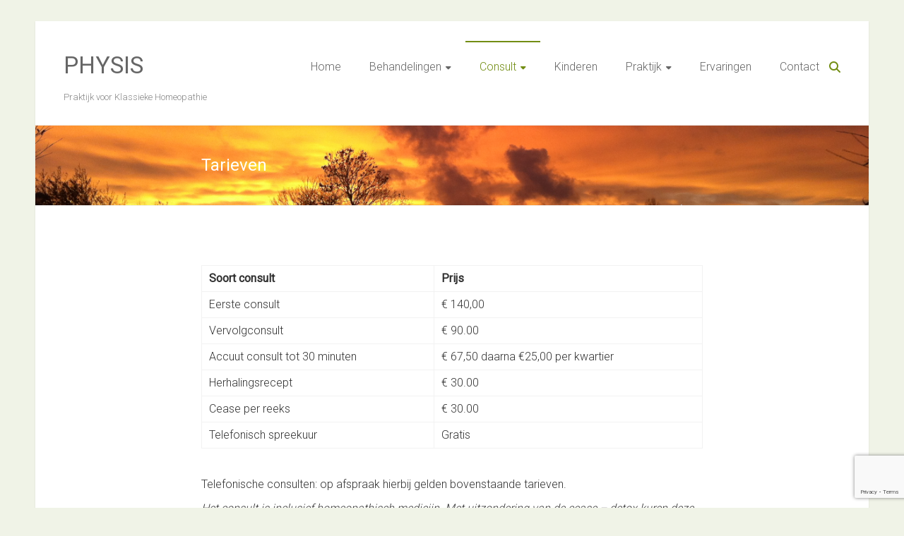

--- FILE ---
content_type: text/html; charset=UTF-8
request_url: https://www.homeopathieheiloo.nl/tarieven/
body_size: 11080
content:
<!DOCTYPE html>
<html lang="nl-NL">
<head>
<meta charset="UTF-8">
<meta name="viewport" content="width=device-width, initial-scale=1">
<link rel="profile" href="http://gmpg.org/xfn/11">
<link rel="pingback" href="https://www.homeopathieheiloo.nl/xmlrpc.php">
<meta name='robots' content='index, follow, max-image-preview:large, max-snippet:-1, max-video-preview:-1' />

	<!-- This site is optimized with the Yoast SEO plugin v26.9 - https://yoast.com/product/yoast-seo-wordpress/ -->
	<title>Tarieven - PHYSIS</title>
	<link rel="canonical" href="https://www.homeopathieheiloo.nl/tarieven/" />
	<meta property="og:locale" content="nl_NL" />
	<meta property="og:type" content="article" />
	<meta property="og:title" content="Tarieven - PHYSIS" />
	<meta property="og:description" content="&nbsp; Soort consult Prijs Eerste consult € 140,00 Vervolgconsult € 90.00 Accuut consult tot 30 minuten € 67,50 daarna €25,00 per kwartier Herhalingsrecept € 30.00 Cease per reeks € 30.00 Telefonisch spreekuur Gratis Telefonische consulten: op afspraak hierbij gelden bovenstaande" />
	<meta property="og:url" content="https://www.homeopathieheiloo.nl/tarieven/" />
	<meta property="og:site_name" content="PHYSIS" />
	<meta property="article:modified_time" content="2026-01-12T10:38:55+00:00" />
	<meta property="og:image" content="https://www.homeopathieheiloo.nl/wp-content/uploads/2016/02/2015-12-01-16.39.51.jpg" />
	<meta property="og:image:width" content="2592" />
	<meta property="og:image:height" content="1936" />
	<meta property="og:image:type" content="image/jpeg" />
	<meta name="twitter:card" content="summary_large_image" />
	<meta name="twitter:label1" content="Geschatte leestijd" />
	<meta name="twitter:data1" content="2 minuten" />
	<script type="application/ld+json" class="yoast-schema-graph">{"@context":"https://schema.org","@graph":[{"@type":"WebPage","@id":"https://www.homeopathieheiloo.nl/tarieven/","url":"https://www.homeopathieheiloo.nl/tarieven/","name":"Tarieven - PHYSIS","isPartOf":{"@id":"https://www.homeopathieheiloo.nl/#website"},"primaryImageOfPage":{"@id":"https://www.homeopathieheiloo.nl/tarieven/#primaryimage"},"image":{"@id":"https://www.homeopathieheiloo.nl/tarieven/#primaryimage"},"thumbnailUrl":"https://www.homeopathieheiloo.nl/wp-content/uploads/2016/02/2015-12-01-16.39.51.jpg","datePublished":"2018-12-30T15:30:31+00:00","dateModified":"2026-01-12T10:38:55+00:00","breadcrumb":{"@id":"https://www.homeopathieheiloo.nl/tarieven/#breadcrumb"},"inLanguage":"nl-NL","potentialAction":[{"@type":"ReadAction","target":["https://www.homeopathieheiloo.nl/tarieven/"]}]},{"@type":"ImageObject","inLanguage":"nl-NL","@id":"https://www.homeopathieheiloo.nl/tarieven/#primaryimage","url":"https://www.homeopathieheiloo.nl/wp-content/uploads/2016/02/2015-12-01-16.39.51.jpg","contentUrl":"https://www.homeopathieheiloo.nl/wp-content/uploads/2016/02/2015-12-01-16.39.51.jpg","width":2592,"height":1936},{"@type":"BreadcrumbList","@id":"https://www.homeopathieheiloo.nl/tarieven/#breadcrumb","itemListElement":[{"@type":"ListItem","position":1,"name":"Home","item":"https://www.homeopathieheiloo.nl/"},{"@type":"ListItem","position":2,"name":"Tarieven"}]},{"@type":"WebSite","@id":"https://www.homeopathieheiloo.nl/#website","url":"https://www.homeopathieheiloo.nl/","name":"PHYSIS","description":"Praktijk voor Klassieke Homeopathie","publisher":{"@id":"https://www.homeopathieheiloo.nl/#organization"},"potentialAction":[{"@type":"SearchAction","target":{"@type":"EntryPoint","urlTemplate":"https://www.homeopathieheiloo.nl/?s={search_term_string}"},"query-input":{"@type":"PropertyValueSpecification","valueRequired":true,"valueName":"search_term_string"}}],"inLanguage":"nl-NL"},{"@type":"Organization","@id":"https://www.homeopathieheiloo.nl/#organization","name":"PHYSIS","url":"https://www.homeopathieheiloo.nl/","logo":{"@type":"ImageObject","inLanguage":"nl-NL","@id":"https://www.homeopathieheiloo.nl/#/schema/logo/image/","url":"https://www.homeopathieheiloo.nl/wp-content/uploads/2016/02/physislogo.png","contentUrl":"https://www.homeopathieheiloo.nl/wp-content/uploads/2016/02/physislogo.png","width":300,"height":300,"caption":"PHYSIS"},"image":{"@id":"https://www.homeopathieheiloo.nl/#/schema/logo/image/"}}]}</script>
	<!-- / Yoast SEO plugin. -->


<link rel='dns-prefetch' href='//fonts.googleapis.com' />
<link rel="alternate" type="application/rss+xml" title="PHYSIS &raquo; feed" href="https://www.homeopathieheiloo.nl/feed/" />
<link rel="alternate" type="application/rss+xml" title="PHYSIS &raquo; reacties feed" href="https://www.homeopathieheiloo.nl/comments/feed/" />
<link rel="alternate" title="oEmbed (JSON)" type="application/json+oembed" href="https://www.homeopathieheiloo.nl/wp-json/oembed/1.0/embed?url=https%3A%2F%2Fwww.homeopathieheiloo.nl%2Ftarieven%2F" />
<link rel="alternate" title="oEmbed (XML)" type="text/xml+oembed" href="https://www.homeopathieheiloo.nl/wp-json/oembed/1.0/embed?url=https%3A%2F%2Fwww.homeopathieheiloo.nl%2Ftarieven%2F&#038;format=xml" />
<style id='wp-img-auto-sizes-contain-inline-css' type='text/css'>
img:is([sizes=auto i],[sizes^="auto," i]){contain-intrinsic-size:3000px 1500px}
/*# sourceURL=wp-img-auto-sizes-contain-inline-css */
</style>
<style id='wp-emoji-styles-inline-css' type='text/css'>

	img.wp-smiley, img.emoji {
		display: inline !important;
		border: none !important;
		box-shadow: none !important;
		height: 1em !important;
		width: 1em !important;
		margin: 0 0.07em !important;
		vertical-align: -0.1em !important;
		background: none !important;
		padding: 0 !important;
	}
/*# sourceURL=wp-emoji-styles-inline-css */
</style>
<style id='wp-block-library-inline-css' type='text/css'>
:root{--wp-block-synced-color:#7a00df;--wp-block-synced-color--rgb:122,0,223;--wp-bound-block-color:var(--wp-block-synced-color);--wp-editor-canvas-background:#ddd;--wp-admin-theme-color:#007cba;--wp-admin-theme-color--rgb:0,124,186;--wp-admin-theme-color-darker-10:#006ba1;--wp-admin-theme-color-darker-10--rgb:0,107,160.5;--wp-admin-theme-color-darker-20:#005a87;--wp-admin-theme-color-darker-20--rgb:0,90,135;--wp-admin-border-width-focus:2px}@media (min-resolution:192dpi){:root{--wp-admin-border-width-focus:1.5px}}.wp-element-button{cursor:pointer}:root .has-very-light-gray-background-color{background-color:#eee}:root .has-very-dark-gray-background-color{background-color:#313131}:root .has-very-light-gray-color{color:#eee}:root .has-very-dark-gray-color{color:#313131}:root .has-vivid-green-cyan-to-vivid-cyan-blue-gradient-background{background:linear-gradient(135deg,#00d084,#0693e3)}:root .has-purple-crush-gradient-background{background:linear-gradient(135deg,#34e2e4,#4721fb 50%,#ab1dfe)}:root .has-hazy-dawn-gradient-background{background:linear-gradient(135deg,#faaca8,#dad0ec)}:root .has-subdued-olive-gradient-background{background:linear-gradient(135deg,#fafae1,#67a671)}:root .has-atomic-cream-gradient-background{background:linear-gradient(135deg,#fdd79a,#004a59)}:root .has-nightshade-gradient-background{background:linear-gradient(135deg,#330968,#31cdcf)}:root .has-midnight-gradient-background{background:linear-gradient(135deg,#020381,#2874fc)}:root{--wp--preset--font-size--normal:16px;--wp--preset--font-size--huge:42px}.has-regular-font-size{font-size:1em}.has-larger-font-size{font-size:2.625em}.has-normal-font-size{font-size:var(--wp--preset--font-size--normal)}.has-huge-font-size{font-size:var(--wp--preset--font-size--huge)}.has-text-align-center{text-align:center}.has-text-align-left{text-align:left}.has-text-align-right{text-align:right}.has-fit-text{white-space:nowrap!important}#end-resizable-editor-section{display:none}.aligncenter{clear:both}.items-justified-left{justify-content:flex-start}.items-justified-center{justify-content:center}.items-justified-right{justify-content:flex-end}.items-justified-space-between{justify-content:space-between}.screen-reader-text{border:0;clip-path:inset(50%);height:1px;margin:-1px;overflow:hidden;padding:0;position:absolute;width:1px;word-wrap:normal!important}.screen-reader-text:focus{background-color:#ddd;clip-path:none;color:#444;display:block;font-size:1em;height:auto;left:5px;line-height:normal;padding:15px 23px 14px;text-decoration:none;top:5px;width:auto;z-index:100000}html :where(.has-border-color){border-style:solid}html :where([style*=border-top-color]){border-top-style:solid}html :where([style*=border-right-color]){border-right-style:solid}html :where([style*=border-bottom-color]){border-bottom-style:solid}html :where([style*=border-left-color]){border-left-style:solid}html :where([style*=border-width]){border-style:solid}html :where([style*=border-top-width]){border-top-style:solid}html :where([style*=border-right-width]){border-right-style:solid}html :where([style*=border-bottom-width]){border-bottom-style:solid}html :where([style*=border-left-width]){border-left-style:solid}html :where(img[class*=wp-image-]){height:auto;max-width:100%}:where(figure){margin:0 0 1em}html :where(.is-position-sticky){--wp-admin--admin-bar--position-offset:var(--wp-admin--admin-bar--height,0px)}@media screen and (max-width:600px){html :where(.is-position-sticky){--wp-admin--admin-bar--position-offset:0px}}

/*# sourceURL=wp-block-library-inline-css */
</style><style id='global-styles-inline-css' type='text/css'>
:root{--wp--preset--aspect-ratio--square: 1;--wp--preset--aspect-ratio--4-3: 4/3;--wp--preset--aspect-ratio--3-4: 3/4;--wp--preset--aspect-ratio--3-2: 3/2;--wp--preset--aspect-ratio--2-3: 2/3;--wp--preset--aspect-ratio--16-9: 16/9;--wp--preset--aspect-ratio--9-16: 9/16;--wp--preset--color--black: #000000;--wp--preset--color--cyan-bluish-gray: #abb8c3;--wp--preset--color--white: #ffffff;--wp--preset--color--pale-pink: #f78da7;--wp--preset--color--vivid-red: #cf2e2e;--wp--preset--color--luminous-vivid-orange: #ff6900;--wp--preset--color--luminous-vivid-amber: #fcb900;--wp--preset--color--light-green-cyan: #7bdcb5;--wp--preset--color--vivid-green-cyan: #00d084;--wp--preset--color--pale-cyan-blue: #8ed1fc;--wp--preset--color--vivid-cyan-blue: #0693e3;--wp--preset--color--vivid-purple: #9b51e0;--wp--preset--gradient--vivid-cyan-blue-to-vivid-purple: linear-gradient(135deg,rgb(6,147,227) 0%,rgb(155,81,224) 100%);--wp--preset--gradient--light-green-cyan-to-vivid-green-cyan: linear-gradient(135deg,rgb(122,220,180) 0%,rgb(0,208,130) 100%);--wp--preset--gradient--luminous-vivid-amber-to-luminous-vivid-orange: linear-gradient(135deg,rgb(252,185,0) 0%,rgb(255,105,0) 100%);--wp--preset--gradient--luminous-vivid-orange-to-vivid-red: linear-gradient(135deg,rgb(255,105,0) 0%,rgb(207,46,46) 100%);--wp--preset--gradient--very-light-gray-to-cyan-bluish-gray: linear-gradient(135deg,rgb(238,238,238) 0%,rgb(169,184,195) 100%);--wp--preset--gradient--cool-to-warm-spectrum: linear-gradient(135deg,rgb(74,234,220) 0%,rgb(151,120,209) 20%,rgb(207,42,186) 40%,rgb(238,44,130) 60%,rgb(251,105,98) 80%,rgb(254,248,76) 100%);--wp--preset--gradient--blush-light-purple: linear-gradient(135deg,rgb(255,206,236) 0%,rgb(152,150,240) 100%);--wp--preset--gradient--blush-bordeaux: linear-gradient(135deg,rgb(254,205,165) 0%,rgb(254,45,45) 50%,rgb(107,0,62) 100%);--wp--preset--gradient--luminous-dusk: linear-gradient(135deg,rgb(255,203,112) 0%,rgb(199,81,192) 50%,rgb(65,88,208) 100%);--wp--preset--gradient--pale-ocean: linear-gradient(135deg,rgb(255,245,203) 0%,rgb(182,227,212) 50%,rgb(51,167,181) 100%);--wp--preset--gradient--electric-grass: linear-gradient(135deg,rgb(202,248,128) 0%,rgb(113,206,126) 100%);--wp--preset--gradient--midnight: linear-gradient(135deg,rgb(2,3,129) 0%,rgb(40,116,252) 100%);--wp--preset--font-size--small: 13px;--wp--preset--font-size--medium: 20px;--wp--preset--font-size--large: 36px;--wp--preset--font-size--x-large: 42px;--wp--preset--spacing--20: 0.44rem;--wp--preset--spacing--30: 0.67rem;--wp--preset--spacing--40: 1rem;--wp--preset--spacing--50: 1.5rem;--wp--preset--spacing--60: 2.25rem;--wp--preset--spacing--70: 3.38rem;--wp--preset--spacing--80: 5.06rem;--wp--preset--shadow--natural: 6px 6px 9px rgba(0, 0, 0, 0.2);--wp--preset--shadow--deep: 12px 12px 50px rgba(0, 0, 0, 0.4);--wp--preset--shadow--sharp: 6px 6px 0px rgba(0, 0, 0, 0.2);--wp--preset--shadow--outlined: 6px 6px 0px -3px rgb(255, 255, 255), 6px 6px rgb(0, 0, 0);--wp--preset--shadow--crisp: 6px 6px 0px rgb(0, 0, 0);}:where(.is-layout-flex){gap: 0.5em;}:where(.is-layout-grid){gap: 0.5em;}body .is-layout-flex{display: flex;}.is-layout-flex{flex-wrap: wrap;align-items: center;}.is-layout-flex > :is(*, div){margin: 0;}body .is-layout-grid{display: grid;}.is-layout-grid > :is(*, div){margin: 0;}:where(.wp-block-columns.is-layout-flex){gap: 2em;}:where(.wp-block-columns.is-layout-grid){gap: 2em;}:where(.wp-block-post-template.is-layout-flex){gap: 1.25em;}:where(.wp-block-post-template.is-layout-grid){gap: 1.25em;}.has-black-color{color: var(--wp--preset--color--black) !important;}.has-cyan-bluish-gray-color{color: var(--wp--preset--color--cyan-bluish-gray) !important;}.has-white-color{color: var(--wp--preset--color--white) !important;}.has-pale-pink-color{color: var(--wp--preset--color--pale-pink) !important;}.has-vivid-red-color{color: var(--wp--preset--color--vivid-red) !important;}.has-luminous-vivid-orange-color{color: var(--wp--preset--color--luminous-vivid-orange) !important;}.has-luminous-vivid-amber-color{color: var(--wp--preset--color--luminous-vivid-amber) !important;}.has-light-green-cyan-color{color: var(--wp--preset--color--light-green-cyan) !important;}.has-vivid-green-cyan-color{color: var(--wp--preset--color--vivid-green-cyan) !important;}.has-pale-cyan-blue-color{color: var(--wp--preset--color--pale-cyan-blue) !important;}.has-vivid-cyan-blue-color{color: var(--wp--preset--color--vivid-cyan-blue) !important;}.has-vivid-purple-color{color: var(--wp--preset--color--vivid-purple) !important;}.has-black-background-color{background-color: var(--wp--preset--color--black) !important;}.has-cyan-bluish-gray-background-color{background-color: var(--wp--preset--color--cyan-bluish-gray) !important;}.has-white-background-color{background-color: var(--wp--preset--color--white) !important;}.has-pale-pink-background-color{background-color: var(--wp--preset--color--pale-pink) !important;}.has-vivid-red-background-color{background-color: var(--wp--preset--color--vivid-red) !important;}.has-luminous-vivid-orange-background-color{background-color: var(--wp--preset--color--luminous-vivid-orange) !important;}.has-luminous-vivid-amber-background-color{background-color: var(--wp--preset--color--luminous-vivid-amber) !important;}.has-light-green-cyan-background-color{background-color: var(--wp--preset--color--light-green-cyan) !important;}.has-vivid-green-cyan-background-color{background-color: var(--wp--preset--color--vivid-green-cyan) !important;}.has-pale-cyan-blue-background-color{background-color: var(--wp--preset--color--pale-cyan-blue) !important;}.has-vivid-cyan-blue-background-color{background-color: var(--wp--preset--color--vivid-cyan-blue) !important;}.has-vivid-purple-background-color{background-color: var(--wp--preset--color--vivid-purple) !important;}.has-black-border-color{border-color: var(--wp--preset--color--black) !important;}.has-cyan-bluish-gray-border-color{border-color: var(--wp--preset--color--cyan-bluish-gray) !important;}.has-white-border-color{border-color: var(--wp--preset--color--white) !important;}.has-pale-pink-border-color{border-color: var(--wp--preset--color--pale-pink) !important;}.has-vivid-red-border-color{border-color: var(--wp--preset--color--vivid-red) !important;}.has-luminous-vivid-orange-border-color{border-color: var(--wp--preset--color--luminous-vivid-orange) !important;}.has-luminous-vivid-amber-border-color{border-color: var(--wp--preset--color--luminous-vivid-amber) !important;}.has-light-green-cyan-border-color{border-color: var(--wp--preset--color--light-green-cyan) !important;}.has-vivid-green-cyan-border-color{border-color: var(--wp--preset--color--vivid-green-cyan) !important;}.has-pale-cyan-blue-border-color{border-color: var(--wp--preset--color--pale-cyan-blue) !important;}.has-vivid-cyan-blue-border-color{border-color: var(--wp--preset--color--vivid-cyan-blue) !important;}.has-vivid-purple-border-color{border-color: var(--wp--preset--color--vivid-purple) !important;}.has-vivid-cyan-blue-to-vivid-purple-gradient-background{background: var(--wp--preset--gradient--vivid-cyan-blue-to-vivid-purple) !important;}.has-light-green-cyan-to-vivid-green-cyan-gradient-background{background: var(--wp--preset--gradient--light-green-cyan-to-vivid-green-cyan) !important;}.has-luminous-vivid-amber-to-luminous-vivid-orange-gradient-background{background: var(--wp--preset--gradient--luminous-vivid-amber-to-luminous-vivid-orange) !important;}.has-luminous-vivid-orange-to-vivid-red-gradient-background{background: var(--wp--preset--gradient--luminous-vivid-orange-to-vivid-red) !important;}.has-very-light-gray-to-cyan-bluish-gray-gradient-background{background: var(--wp--preset--gradient--very-light-gray-to-cyan-bluish-gray) !important;}.has-cool-to-warm-spectrum-gradient-background{background: var(--wp--preset--gradient--cool-to-warm-spectrum) !important;}.has-blush-light-purple-gradient-background{background: var(--wp--preset--gradient--blush-light-purple) !important;}.has-blush-bordeaux-gradient-background{background: var(--wp--preset--gradient--blush-bordeaux) !important;}.has-luminous-dusk-gradient-background{background: var(--wp--preset--gradient--luminous-dusk) !important;}.has-pale-ocean-gradient-background{background: var(--wp--preset--gradient--pale-ocean) !important;}.has-electric-grass-gradient-background{background: var(--wp--preset--gradient--electric-grass) !important;}.has-midnight-gradient-background{background: var(--wp--preset--gradient--midnight) !important;}.has-small-font-size{font-size: var(--wp--preset--font-size--small) !important;}.has-medium-font-size{font-size: var(--wp--preset--font-size--medium) !important;}.has-large-font-size{font-size: var(--wp--preset--font-size--large) !important;}.has-x-large-font-size{font-size: var(--wp--preset--font-size--x-large) !important;}
/*# sourceURL=global-styles-inline-css */
</style>

<style id='classic-theme-styles-inline-css' type='text/css'>
/*! This file is auto-generated */
.wp-block-button__link{color:#fff;background-color:#32373c;border-radius:9999px;box-shadow:none;text-decoration:none;padding:calc(.667em + 2px) calc(1.333em + 2px);font-size:1.125em}.wp-block-file__button{background:#32373c;color:#fff;text-decoration:none}
/*# sourceURL=/wp-includes/css/classic-themes.min.css */
</style>
<link rel='stylesheet' id='contact-form-7-css' href='https://www.homeopathieheiloo.nl/wp-content/plugins/contact-form-7/includes/css/styles.css?ver=6.1.4' type='text/css' media='all' />
<link rel='stylesheet' id='chld_thm_cfg_parent-css' href='https://www.homeopathieheiloo.nl/wp-content/themes/ample/style.css?ver=6.9' type='text/css' media='all' />
<link rel='stylesheet' id='ample-bxslider-css' href='https://www.homeopathieheiloo.nl/wp-content/themes/ample/js/jquery.bxslider/jquery.bxslider.css?ver=4.1.2' type='text/css' media='all' />
<link rel='stylesheet' id='ample-google-fonts-css' href='//fonts.googleapis.com/css?family=Roboto%3A400%2C300&#038;display=swap&#038;ver=6.9' type='text/css' media='all' />
<link rel='stylesheet' id='font-awesome-4-css' href='https://www.homeopathieheiloo.nl/wp-content/themes/ample/font-awesome/css/v4-shims.min.css?ver=4.7.0' type='text/css' media='all' />
<link rel='stylesheet' id='font-awesome-all-css' href='https://www.homeopathieheiloo.nl/wp-content/themes/ample/font-awesome/css/all.min.css?ver=6.7.2' type='text/css' media='all' />
<link rel='stylesheet' id='font-awesome-solid-css' href='https://www.homeopathieheiloo.nl/wp-content/themes/ample/font-awesome/css/solid.min.css?ver=6.7.2' type='text/css' media='all' />
<link rel='stylesheet' id='font-awesome-regular-css' href='https://www.homeopathieheiloo.nl/wp-content/themes/ample/font-awesome/css/regular.min.css?ver=6.7.2' type='text/css' media='all' />
<link rel='stylesheet' id='font-awesome-brands-css' href='https://www.homeopathieheiloo.nl/wp-content/themes/ample/font-awesome/css/brands.min.css?ver=6.7.2' type='text/css' media='all' />
<link rel='stylesheet' id='ample-style-css' href='https://www.homeopathieheiloo.nl/wp-content/themes/ample-child/style.css?ver=6.9' type='text/css' media='all' />
<script type="text/javascript" src="https://www.homeopathieheiloo.nl/wp-includes/js/jquery/jquery.min.js?ver=3.7.1" id="jquery-core-js"></script>
<script type="text/javascript" src="https://www.homeopathieheiloo.nl/wp-includes/js/jquery/jquery-migrate.min.js?ver=3.4.1" id="jquery-migrate-js"></script>
<link rel="https://api.w.org/" href="https://www.homeopathieheiloo.nl/wp-json/" /><link rel="alternate" title="JSON" type="application/json" href="https://www.homeopathieheiloo.nl/wp-json/wp/v2/pages/60" /><link rel="EditURI" type="application/rsd+xml" title="RSD" href="https://www.homeopathieheiloo.nl/xmlrpc.php?rsd" />
<meta name="generator" content="WordPress 6.9" />
<link rel='shortlink' href='https://www.homeopathieheiloo.nl/?p=60' />
<style type="text/css" id="custom-background-css">
body.custom-background { background-color: #f0f3e7; }
</style>
	<link rel="icon" href="https://www.homeopathieheiloo.nl/wp-content/uploads/2016/02/physislogo-60x60.png" sizes="32x32" />
<link rel="icon" href="https://www.homeopathieheiloo.nl/wp-content/uploads/2016/02/physislogo.png" sizes="192x192" />
<link rel="apple-touch-icon" href="https://www.homeopathieheiloo.nl/wp-content/uploads/2016/02/physislogo.png" />
<meta name="msapplication-TileImage" content="https://www.homeopathieheiloo.nl/wp-content/uploads/2016/02/physislogo.png" />
		<style type="text/css">.main-navigation .menu>ul>li.current_page_ancestor,.main-navigation .menu>ul>li.current_page_item,.main-navigation .menu>ul>li:hover,.main-navigation ul.menu>li.current-menu-ancestor,.main-navigation ul.menu>li.current-menu-item,.main-navigation ul.menu>li:hover,blockquote,.services-header h2,.slider-button:hover,.portfolio-button:hover,.call-to-action-button:hover,.read-btn a:hover, .single-page p a:hover, .single-page p a:hover,.read-btn a{border-color :#728d13}a,.big-slider .entry-title a:hover,.main-navigation :hover,
.main-navigation li.menu-item-has-children:hover>a:after,.main-navigation li.page_item_has_children:hover>a:after,.main-navigation ul li ul li a:hover,.main-navigation ul li ul li:hover>a,.main-navigation ul li.current-menu-ancestor a,.main-navigation ul li.current-menu-ancestor a:after,.main-navigation ul li.current-menu-item a,.main-navigation ul li.current-menu-item a:after,.main-navigation ul li.current-menu-item ul li a:hover,.main-navigation ul li.current_page_ancestor a,.main-navigation ul li.current_page_ancestor a:after,.main-navigation ul li.current_page_item a,.main-navigation ul li.current_page_item a:after,.main-navigation ul li:hover>a,.main-navigation ul.menu li.current-menu-ancestor ul li.current-menu-item> a,#secondary .widget li a,#tertiary .widget li a,.fa.search-top,.widget_service_block h5 a:hover,.single-post-content a,.single-post-content .entry-title a:hover,.single-header h2,.single-page p a,.single-service span i,#colophon .copyright-info a:hover,#colophon .footer-nav ul li a:hover,#colophon a:hover,.comment .comment-reply-link:before,.comments-area article header .comment-edit-link:before,.copyright-info ul li a:hover,.footer-widgets-area a:hover,.menu-toggle:before,a#scroll-up i{color:#728d13}#site-title a:hover,.hentry .entry-title a:hover,#comments i,.comments-area .comment-author-link a:hover,.comments-area a.comment-edit-link:hover,.comments-area a.comment-permalink:hover,.comments-area article header cite a:hover,.entry-meta .fa,.entry-meta a:hover,.nav-next a,.nav-previous a,.next a,.previous a{color:#728d13}.ample-button,button,input[type=button],input[type=reset],input[type=submit],.comments-area .comment-author-link span,.slide-next,.slide-prev,.header-post-title-container,.read-btn a:hover,.single-service:hover .icons,.moving-box a,.slider-button:hover,.portfolio-button:hover,.call-to-action-button:hover,.ample-button, input[type="reset"], input[type="button"], input[type="submit"], button{background-color:#728d13}.ample-button:hover, input[type="reset"]:hover, input[type="button"]:hover, input[type="submit"]:hover, button:hover{background-color:#405b00} .read-btn a:hover,.single-page p a:hover,.single-page p a:hover,.previous a:hover, .next a:hover,.tags a:hover,.fa.search-top:hover{color:#405b00}.single-service:hover .icons, .moving-box a{background:rgba(114,141,19, 0.85)}.read-btn a:hover{color:#ffffff}.woocommerce ul.products li.product .onsale,.woocommerce span.onsale,.woocommerce #respond input#submit, .woocommerce a.button, .woocommerce button.button, .woocommerce input.button, .woocommerce #respond input#submit.alt, .woocommerce a.button.alt, .woocommerce button.button.alt, .woocommerce input.button.alt{ background-color: #728d13;}.woocommerce ul.products li.product .price .amount, .entry-summary .price .amount,
	.woocommerce .woocommerce-message::before{color: #728d13;} .woocommerce .woocommerce-message{border-top-color: #728d13;}.better-responsive-menu .sub-toggle{background:#405b00}</style>
		</head>

<body class="wp-singular page-template-default page page-id-60 custom-background wp-custom-logo wp-embed-responsive wp-theme-ample wp-child-theme-ample-child no-sidebar better-responsive-menu boxed">
   <div id="page" class="hfeed site">
      <header id="masthead" class="site-header " role="banner">
      <div class="header">
         
         <div class="main-head-wrap inner-wrap clearfix">
            <div id="header-left-section">
                              <div id="header-text" class="">
                                    <h3 id="site-title">
                        <a href="https://www.homeopathieheiloo.nl/" title="PHYSIS" rel="home">PHYSIS</a>
                     </h3>
                                       <p id="site-description">Praktijk voor Klassieke Homeopathie</p>
                                 </div>
            </div><!-- #header-left-section -->

            <div id="header-right-section">
               <nav id="site-navigation" class="main-navigation" role="navigation">
                  <p class="menu-toggle"></p>
                  <div class="menu-menu-1-container"><ul id="menu-menu-1" class="menu menu-primary-container"><li id="menu-item-10" class="menu-item menu-item-type-post_type menu-item-object-page menu-item-home menu-item-10"><a href="https://www.homeopathieheiloo.nl/">Home</a></li>
<li id="menu-item-84" class="menu-item menu-item-type-custom menu-item-object-custom menu-item-has-children menu-item-84"><a href="/?page_id=47">Behandelingen</a>
<ul class="sub-menu">
	<li id="menu-item-48" class="menu-item menu-item-type-post_type menu-item-object-page menu-item-48"><a href="https://www.homeopathieheiloo.nl/klassieke-homeopathie/">Klassieke homeopathie</a></li>
	<li id="menu-item-51" class="menu-item menu-item-type-post_type menu-item-object-page menu-item-51"><a href="https://www.homeopathieheiloo.nl/detox-ceasetherapie/">Cease – detoxtherapie</a></li>
</ul>
</li>
<li id="menu-item-11" class="menu-item menu-item-type-custom menu-item-object-custom current-menu-ancestor current-menu-parent menu-item-has-children menu-item-11"><a href="/?page_id=23">Consult</a>
<ul class="sub-menu">
	<li id="menu-item-25" class="menu-item menu-item-type-post_type menu-item-object-page menu-item-25"><a href="https://www.homeopathieheiloo.nl/voor-wie/">Voor wie?</a></li>
	<li id="menu-item-58" class="menu-item menu-item-type-post_type menu-item-object-page menu-item-58"><a href="https://www.homeopathieheiloo.nl/consult-behandelingen/">Consult &#038; behandelingen</a></li>
	<li id="menu-item-61" class="menu-item menu-item-type-post_type menu-item-object-page current-menu-item page_item page-item-60 current_page_item menu-item-61"><a href="https://www.homeopathieheiloo.nl/tarieven/" aria-current="page">Tarieven</a></li>
</ul>
</li>
<li id="menu-item-102" class="menu-item menu-item-type-post_type menu-item-object-page menu-item-102"><a href="https://www.homeopathieheiloo.nl/kinderen/">Kinderen</a></li>
<li id="menu-item-81" class="menu-item menu-item-type-custom menu-item-object-custom menu-item-has-children menu-item-81"><a href="/?page_id=63">Praktijk</a>
<ul class="sub-menu">
	<li id="menu-item-64" class="menu-item menu-item-type-post_type menu-item-object-page menu-item-64"><a href="https://www.homeopathieheiloo.nl/voorstellen/">Voorstellen</a></li>
	<li id="menu-item-67" class="menu-item menu-item-type-post_type menu-item-object-page menu-item-67"><a href="https://www.homeopathieheiloo.nl/praktijkinformatie/">Praktijkinformatie</a></li>
	<li id="menu-item-474" class="menu-item menu-item-type-post_type menu-item-object-page menu-item-474"><a href="https://www.homeopathieheiloo.nl/privacy/">Privacy</a></li>
	<li id="menu-item-87" class="menu-item menu-item-type-post_type menu-item-object-page menu-item-87"><a href="https://www.homeopathieheiloo.nl/lezingen/">Cursus</a></li>
</ul>
</li>
<li id="menu-item-88" class="menu-item menu-item-type-post_type menu-item-object-page menu-item-88"><a href="https://www.homeopathieheiloo.nl/patientervaringen/">Ervaringen</a></li>
<li id="menu-item-36" class="menu-item menu-item-type-post_type menu-item-object-page menu-item-36"><a href="https://www.homeopathieheiloo.nl/contact/">Contact</a></li>
</ul></div>               </nav>
               <i class="fa fa-search search-top"></i>
               <div class="search-form-top">
                  
<form action="https://www.homeopathieheiloo.nl/" class="search-form searchform clearfix" method="get">
   <div class="search-wrap">
      <input type="text" placeholder="Zoeken" class="s field" name="s">
      <button class="search-icon" type="submit"></button>
   </div>
</form><!-- .searchform -->               </div>
   	      </div>
   	   </div><!-- .main-head-wrap -->
           	   </div><!-- .header -->
	</header><!-- end of header -->
   <div class="main-wrapper">

              				 <div class="header-post-title-container clearfix" style="background-image: url('https://www.homeopathieheiloo.nl/wp-content/uploads/2016/02/2015-12-01-16.39.51.jpg')">
		     
            <div class="inner-wrap">
               <div class="post-title-wrapper">
                                 <h1 class="header-post-title-class entry-title">Tarieven</h1>
                              </div>
                           </div>
         </div>
     
   <div class="single-page clearfix">
      <div class="inner-wrap">
         <div id="primary">
            <div id="content">

               
                  
<article id="post-60" class="post-60 page type-page status-publish has-post-thumbnail hentry">
   
   <div class="entry-content">
      <p>&nbsp;</p>
<table style="height: 201px;" width="661">
<thead>
<tr>
<th style="text-align: left;">Soort consult</th>
<th style="text-align: left;"><strong>Prijs</strong></th>
</tr>
</thead>
<tbody>
<tr>
<td>Eerste consult</td>
<td>€ 140,00</td>
</tr>
<tr>
<td>Vervolgconsult</td>
<td>€ 90.00</td>
</tr>
<tr>
<td>Accuut consult tot 30 minuten</td>
<td>€ 67,50 daarna €25,00 per kwartier</td>
</tr>
<tr>
<td>Herhalingsrecept</td>
<td>€ 30.00</td>
</tr>
<tr>
<td>Cease per reeks</td>
<td>€ 30.00</td>
</tr>
<tr>
<td>Telefonisch spreekuur</td>
<td>Gratis</td>
</tr>
</tbody>
</table>
<h2></h2>
<p>Telefonische consulten: op afspraak hierbij gelden bovenstaande tarieven.</p>
<p><em><span style="line-height: 1.5;">Het consult is inclusief homeopathisch medicijn. Met uitzondering van de cease &#8211; detox kuren deze worden apart in rekening gebracht.                                                                                                                                                                </span></em></p>
<p>Afspraken dienen minimaal <strong>48</strong> uur (werkdagen maandag t/m vrijdag) van tevoren telefonisch zijn afgezegd anders wordt deze volledig in rekening worden gebracht.</p>
<p>De kosten worden door Infomedics aan u gefactureerd. U dient zelf uw rekening te declareren bij uw ziektekostenverzekeraar.</p>
<p><img decoding="async" class="alignnone wp-image-572" role="img" src="https://www.homeopathieheiloo.nl/wp-content/uploads/logo.svg" alt="" width="238" height="54" /></p>
<p>In de praktijk geef ik u graag alle aandacht en goede zorg. Daarom hebben wij het versturen en innen van onze rekeningen uitbesteed aan Infomedics. Infomedics is een professioneel en betrouwbaar bedrijf dat hierin is gespecialiseerd.</p>
<p>Infomedics hecht veel waarde aan de bescherming van uw privacygevoelig gegevens. Het bedrijf is daarom ISO27001 gecertificeerd, net als alle dienstverleners die Infomedics inschakelt om uw rekening te kunnen maken en versturen. Deze certificering wordt elk jaar opnieuw beoordeeld en vernieuwd. Meer over privacybescherming leest u op<a href="http://www.infomedics.nl/privacy"> www.infomedics.nl/privacy</a></p>
<h4><strong>Vergoedingen zorgverzekeraars</strong></h4>
<p>Bent u aanvullend verzekerd, dan wordt vaak een gedeelte van het consult vergoedt. De hoogte van de vergoeding verschilt per verzekeraar. Om hier duidelijkheid in te krijgen, raadpleeg u eigen polis, bij u zorgverzekeringsmaatschappij.</p>
<p>&nbsp;</p>
<p>&nbsp;</p>
   </div>

   </article>
                                             </div>
                     </div>

         
<div id="secondary" class="sidebar">
   <section id="text-2" class="widget widget_text">			<div class="textwidget">[custom-facebook-feed]</div>
		</section></div>
      </div><!-- .inner-wrap -->
   </div><!-- .single-page -->

         </div><!-- .main-wrapper -->

      <footer id="colophon">
         <div class="inner-wrap">
            
<div class="footer-widgets-wrapper">
   <div class="footer-widgets-area clearfix">
      <div class="footer-box tg-one-fourth tg-column-odd">
         <section id="nav_menu-4" class="widget widget_nav_menu"><h5 class="widget-title">Menu</h5><div class="menu-footer1-container"><ul id="menu-footer1" class="menu"><li id="menu-item-406" class="menu-item menu-item-type-post_type menu-item-object-page menu-item-home menu-item-406"><a href="https://www.homeopathieheiloo.nl/">Welkom</a></li>
<li id="menu-item-400" class="menu-item menu-item-type-post_type menu-item-object-page menu-item-400"><a href="https://www.homeopathieheiloo.nl/voorstellen/">Voorstellen</a></li>
<li id="menu-item-403" class="menu-item menu-item-type-post_type menu-item-object-page menu-item-403"><a href="https://www.homeopathieheiloo.nl/voor-wie/">Voor wie?</a></li>
<li id="menu-item-397" class="menu-item menu-item-type-post_type menu-item-object-page menu-item-397"><a href="https://www.homeopathieheiloo.nl/kinderen/">Kinderen</a></li>
</ul></div></section>      </div>
      <div class="footer-box tg-one-fourth tg-column-even">
         <section id="nav_menu-2" class="widget widget_nav_menu"><h5 class="widget-title">Mogelijkheden</h5><div class="menu-footer2-container"><ul id="menu-footer2" class="menu"><li id="menu-item-418" class="menu-item menu-item-type-post_type menu-item-object-page menu-item-418"><a href="https://www.homeopathieheiloo.nl/klassieke-homeopathie/">Klassieke homeopathie</a></li>
<li id="menu-item-415" class="menu-item menu-item-type-post_type menu-item-object-page menu-item-415"><a href="https://www.homeopathieheiloo.nl/detox-ceasetherapie/">Cease – detoxtherapie</a></li>
<li id="menu-item-412" class="menu-item menu-item-type-post_type menu-item-object-page menu-item-412"><a href="https://www.homeopathieheiloo.nl/consult-behandelingen/">Consult &#038; behandelingen</a></li>
<li id="menu-item-409" class="menu-item menu-item-type-post_type menu-item-object-page current-menu-item page_item page-item-60 current_page_item menu-item-409"><a href="https://www.homeopathieheiloo.nl/tarieven/" aria-current="page">Tarieven</a></li>
</ul></div></section>      </div>
      <div class="footer-box tg-one-fourth tg-after-two-blocks-clearfix tg-column-odd">
         <section id="text-5" class="widget widget_text"><h5 class="widget-title">Contact</h5>			<div class="textwidget"><div style="text-align: left;">PHYSIS</div>
<div style="text-align: left;"><a target="blank" href="http://maps.google.com/?q=Physis Praktijk voor Klassieke Homeopathie">Oosterzijweg 13</a></div>
<div style="text-align: left;">1851PA Heiloo</div>
<div style="text-align: left;"><a href="tel:+31612107273">+316 121 072 73</a></div>
<div style="text-align: left;"><a href="mailto:info@homeopathieheiloo.nl">info@homeopathieheiloo.nl</a></div>
</div>
		</section>      </div>
      <div class="footer-box tg-one-fourth tg-one-fourth-last tg-column-even">
         <section id="text-6" class="widget widget_text"><h5 class="widget-title">Geregistreerd lid</h5>			<div class="textwidget"><p>&nbsp;</p>
<p><img loading="lazy" decoding="async" class="alignnone  wp-image-570" src="https://www.homeopathieheiloo.nl/wp-content/uploads/output-onlinepngtools-300x79.png" alt="" width="281" height="74" srcset="https://www.homeopathieheiloo.nl/wp-content/uploads/output-onlinepngtools-300x79.png 300w, https://www.homeopathieheiloo.nl/wp-content/uploads/output-onlinepngtools.png 560w" sizes="auto, (max-width: 281px) 100vw, 281px" /></p>
<div style="font-size: 12px;">NVKH register homeopaat R-Hom 04-1659</div>
<p>&nbsp;</p>
<p><img loading="lazy" decoding="async" class="wp-image-569 alignleft" src="https://www.homeopathieheiloo.nl/wp-content/uploads/RBCZ-logo_CMYK_payoff_diap-300x147.png" alt="" width="241" height="118" srcset="https://www.homeopathieheiloo.nl/wp-content/uploads/RBCZ-logo_CMYK_payoff_diap-300x147.png 300w, https://www.homeopathieheiloo.nl/wp-content/uploads/RBCZ-logo_CMYK_payoff_diap-1024x500.png 1024w, https://www.homeopathieheiloo.nl/wp-content/uploads/RBCZ-logo_CMYK_payoff_diap-768x375.png 768w, https://www.homeopathieheiloo.nl/wp-content/uploads/RBCZ-logo_CMYK_payoff_diap-1536x750.png 1536w, https://www.homeopathieheiloo.nl/wp-content/uploads/RBCZ-logo_CMYK_payoff_diap.png 1738w" sizes="auto, (max-width: 241px) 100vw, 241px" /></p>
</div>
		</section>      </div>
   </div>
</div>
            <div class="footer-bottom clearfix">
               <div class="copyright-info">
                  <p>Physis © 2016 - Ontwikkeling en hosting door <a target="blank" href="http://specialistinwebsites.nl">Specialist in Websites</a></p>
               </div>


               <div class="footer-nav">
                              </div>
            </div>
         </div>
      </footer>
      <a href="#masthead" id="scroll-up"><i class="fa fa-angle-up"></i></a>
   </div><!-- #page -->
   <script type="speculationrules">
{"prefetch":[{"source":"document","where":{"and":[{"href_matches":"/*"},{"not":{"href_matches":["/wp-*.php","/wp-admin/*","/wp-content/uploads/*","/wp-content/*","/wp-content/plugins/*","/wp-content/themes/ample-child/*","/wp-content/themes/ample/*","/*\\?(.+)"]}},{"not":{"selector_matches":"a[rel~=\"nofollow\"]"}},{"not":{"selector_matches":".no-prefetch, .no-prefetch a"}}]},"eagerness":"conservative"}]}
</script>
<script type="text/javascript" src="https://www.homeopathieheiloo.nl/wp-includes/js/dist/hooks.min.js?ver=dd5603f07f9220ed27f1" id="wp-hooks-js"></script>
<script type="text/javascript" src="https://www.homeopathieheiloo.nl/wp-includes/js/dist/i18n.min.js?ver=c26c3dc7bed366793375" id="wp-i18n-js"></script>
<script type="text/javascript" id="wp-i18n-js-after">
/* <![CDATA[ */
wp.i18n.setLocaleData( { 'text direction\u0004ltr': [ 'ltr' ] } );
//# sourceURL=wp-i18n-js-after
/* ]]> */
</script>
<script type="text/javascript" src="https://www.homeopathieheiloo.nl/wp-content/plugins/contact-form-7/includes/swv/js/index.js?ver=6.1.4" id="swv-js"></script>
<script type="text/javascript" id="contact-form-7-js-translations">
/* <![CDATA[ */
( function( domain, translations ) {
	var localeData = translations.locale_data[ domain ] || translations.locale_data.messages;
	localeData[""].domain = domain;
	wp.i18n.setLocaleData( localeData, domain );
} )( "contact-form-7", {"translation-revision-date":"2025-11-30 09:13:36+0000","generator":"GlotPress\/4.0.3","domain":"messages","locale_data":{"messages":{"":{"domain":"messages","plural-forms":"nplurals=2; plural=n != 1;","lang":"nl"},"This contact form is placed in the wrong place.":["Dit contactformulier staat op de verkeerde plek."],"Error:":["Fout:"]}},"comment":{"reference":"includes\/js\/index.js"}} );
//# sourceURL=contact-form-7-js-translations
/* ]]> */
</script>
<script type="text/javascript" id="contact-form-7-js-before">
/* <![CDATA[ */
var wpcf7 = {
    "api": {
        "root": "https:\/\/www.homeopathieheiloo.nl\/wp-json\/",
        "namespace": "contact-form-7\/v1"
    }
};
//# sourceURL=contact-form-7-js-before
/* ]]> */
</script>
<script type="text/javascript" src="https://www.homeopathieheiloo.nl/wp-content/plugins/contact-form-7/includes/js/index.js?ver=6.1.4" id="contact-form-7-js"></script>
<script type="text/javascript" src="https://www.homeopathieheiloo.nl/wp-content/themes/ample/js/theme-custom.js?ver=6.9" id="ample-custom-js"></script>
<script type="text/javascript" src="https://www.homeopathieheiloo.nl/wp-content/themes/ample/js/navigation.js?ver=6.9" id="ample-navigation-js"></script>
<script type="text/javascript" src="https://www.homeopathieheiloo.nl/wp-content/themes/ample/js/skip-link-focus-fix.js?ver=6.9" id="ample-skip-link-focus-fix-js"></script>
<script type="text/javascript" src="https://www.google.com/recaptcha/api.js?render=6LfONMAUAAAAAFp380wNOsvFG97MdQ3T6AmjdZuD&amp;ver=3.0" id="google-recaptcha-js"></script>
<script type="text/javascript" src="https://www.homeopathieheiloo.nl/wp-includes/js/dist/vendor/wp-polyfill.min.js?ver=3.15.0" id="wp-polyfill-js"></script>
<script type="text/javascript" id="wpcf7-recaptcha-js-before">
/* <![CDATA[ */
var wpcf7_recaptcha = {
    "sitekey": "6LfONMAUAAAAAFp380wNOsvFG97MdQ3T6AmjdZuD",
    "actions": {
        "homepage": "homepage",
        "contactform": "contactform"
    }
};
//# sourceURL=wpcf7-recaptcha-js-before
/* ]]> */
</script>
<script type="text/javascript" src="https://www.homeopathieheiloo.nl/wp-content/plugins/contact-form-7/modules/recaptcha/index.js?ver=6.1.4" id="wpcf7-recaptcha-js"></script>
<script id="wp-emoji-settings" type="application/json">
{"baseUrl":"https://s.w.org/images/core/emoji/17.0.2/72x72/","ext":".png","svgUrl":"https://s.w.org/images/core/emoji/17.0.2/svg/","svgExt":".svg","source":{"concatemoji":"https://www.homeopathieheiloo.nl/wp-includes/js/wp-emoji-release.min.js?ver=6.9"}}
</script>
<script type="module">
/* <![CDATA[ */
/*! This file is auto-generated */
const a=JSON.parse(document.getElementById("wp-emoji-settings").textContent),o=(window._wpemojiSettings=a,"wpEmojiSettingsSupports"),s=["flag","emoji"];function i(e){try{var t={supportTests:e,timestamp:(new Date).valueOf()};sessionStorage.setItem(o,JSON.stringify(t))}catch(e){}}function c(e,t,n){e.clearRect(0,0,e.canvas.width,e.canvas.height),e.fillText(t,0,0);t=new Uint32Array(e.getImageData(0,0,e.canvas.width,e.canvas.height).data);e.clearRect(0,0,e.canvas.width,e.canvas.height),e.fillText(n,0,0);const a=new Uint32Array(e.getImageData(0,0,e.canvas.width,e.canvas.height).data);return t.every((e,t)=>e===a[t])}function p(e,t){e.clearRect(0,0,e.canvas.width,e.canvas.height),e.fillText(t,0,0);var n=e.getImageData(16,16,1,1);for(let e=0;e<n.data.length;e++)if(0!==n.data[e])return!1;return!0}function u(e,t,n,a){switch(t){case"flag":return n(e,"\ud83c\udff3\ufe0f\u200d\u26a7\ufe0f","\ud83c\udff3\ufe0f\u200b\u26a7\ufe0f")?!1:!n(e,"\ud83c\udde8\ud83c\uddf6","\ud83c\udde8\u200b\ud83c\uddf6")&&!n(e,"\ud83c\udff4\udb40\udc67\udb40\udc62\udb40\udc65\udb40\udc6e\udb40\udc67\udb40\udc7f","\ud83c\udff4\u200b\udb40\udc67\u200b\udb40\udc62\u200b\udb40\udc65\u200b\udb40\udc6e\u200b\udb40\udc67\u200b\udb40\udc7f");case"emoji":return!a(e,"\ud83e\u1fac8")}return!1}function f(e,t,n,a){let r;const o=(r="undefined"!=typeof WorkerGlobalScope&&self instanceof WorkerGlobalScope?new OffscreenCanvas(300,150):document.createElement("canvas")).getContext("2d",{willReadFrequently:!0}),s=(o.textBaseline="top",o.font="600 32px Arial",{});return e.forEach(e=>{s[e]=t(o,e,n,a)}),s}function r(e){var t=document.createElement("script");t.src=e,t.defer=!0,document.head.appendChild(t)}a.supports={everything:!0,everythingExceptFlag:!0},new Promise(t=>{let n=function(){try{var e=JSON.parse(sessionStorage.getItem(o));if("object"==typeof e&&"number"==typeof e.timestamp&&(new Date).valueOf()<e.timestamp+604800&&"object"==typeof e.supportTests)return e.supportTests}catch(e){}return null}();if(!n){if("undefined"!=typeof Worker&&"undefined"!=typeof OffscreenCanvas&&"undefined"!=typeof URL&&URL.createObjectURL&&"undefined"!=typeof Blob)try{var e="postMessage("+f.toString()+"("+[JSON.stringify(s),u.toString(),c.toString(),p.toString()].join(",")+"));",a=new Blob([e],{type:"text/javascript"});const r=new Worker(URL.createObjectURL(a),{name:"wpTestEmojiSupports"});return void(r.onmessage=e=>{i(n=e.data),r.terminate(),t(n)})}catch(e){}i(n=f(s,u,c,p))}t(n)}).then(e=>{for(const n in e)a.supports[n]=e[n],a.supports.everything=a.supports.everything&&a.supports[n],"flag"!==n&&(a.supports.everythingExceptFlag=a.supports.everythingExceptFlag&&a.supports[n]);var t;a.supports.everythingExceptFlag=a.supports.everythingExceptFlag&&!a.supports.flag,a.supports.everything||((t=a.source||{}).concatemoji?r(t.concatemoji):t.wpemoji&&t.twemoji&&(r(t.twemoji),r(t.wpemoji)))});
//# sourceURL=https://www.homeopathieheiloo.nl/wp-includes/js/wp-emoji-loader.min.js
/* ]]> */
</script>
</body>
</html>

--- FILE ---
content_type: text/html; charset=utf-8
request_url: https://www.google.com/recaptcha/api2/anchor?ar=1&k=6LfONMAUAAAAAFp380wNOsvFG97MdQ3T6AmjdZuD&co=aHR0cHM6Ly93d3cuaG9tZW9wYXRoaWVoZWlsb28ubmw6NDQz&hl=en&v=N67nZn4AqZkNcbeMu4prBgzg&size=invisible&anchor-ms=20000&execute-ms=30000&cb=htihsbqeymsu
body_size: 48625
content:
<!DOCTYPE HTML><html dir="ltr" lang="en"><head><meta http-equiv="Content-Type" content="text/html; charset=UTF-8">
<meta http-equiv="X-UA-Compatible" content="IE=edge">
<title>reCAPTCHA</title>
<style type="text/css">
/* cyrillic-ext */
@font-face {
  font-family: 'Roboto';
  font-style: normal;
  font-weight: 400;
  font-stretch: 100%;
  src: url(//fonts.gstatic.com/s/roboto/v48/KFO7CnqEu92Fr1ME7kSn66aGLdTylUAMa3GUBHMdazTgWw.woff2) format('woff2');
  unicode-range: U+0460-052F, U+1C80-1C8A, U+20B4, U+2DE0-2DFF, U+A640-A69F, U+FE2E-FE2F;
}
/* cyrillic */
@font-face {
  font-family: 'Roboto';
  font-style: normal;
  font-weight: 400;
  font-stretch: 100%;
  src: url(//fonts.gstatic.com/s/roboto/v48/KFO7CnqEu92Fr1ME7kSn66aGLdTylUAMa3iUBHMdazTgWw.woff2) format('woff2');
  unicode-range: U+0301, U+0400-045F, U+0490-0491, U+04B0-04B1, U+2116;
}
/* greek-ext */
@font-face {
  font-family: 'Roboto';
  font-style: normal;
  font-weight: 400;
  font-stretch: 100%;
  src: url(//fonts.gstatic.com/s/roboto/v48/KFO7CnqEu92Fr1ME7kSn66aGLdTylUAMa3CUBHMdazTgWw.woff2) format('woff2');
  unicode-range: U+1F00-1FFF;
}
/* greek */
@font-face {
  font-family: 'Roboto';
  font-style: normal;
  font-weight: 400;
  font-stretch: 100%;
  src: url(//fonts.gstatic.com/s/roboto/v48/KFO7CnqEu92Fr1ME7kSn66aGLdTylUAMa3-UBHMdazTgWw.woff2) format('woff2');
  unicode-range: U+0370-0377, U+037A-037F, U+0384-038A, U+038C, U+038E-03A1, U+03A3-03FF;
}
/* math */
@font-face {
  font-family: 'Roboto';
  font-style: normal;
  font-weight: 400;
  font-stretch: 100%;
  src: url(//fonts.gstatic.com/s/roboto/v48/KFO7CnqEu92Fr1ME7kSn66aGLdTylUAMawCUBHMdazTgWw.woff2) format('woff2');
  unicode-range: U+0302-0303, U+0305, U+0307-0308, U+0310, U+0312, U+0315, U+031A, U+0326-0327, U+032C, U+032F-0330, U+0332-0333, U+0338, U+033A, U+0346, U+034D, U+0391-03A1, U+03A3-03A9, U+03B1-03C9, U+03D1, U+03D5-03D6, U+03F0-03F1, U+03F4-03F5, U+2016-2017, U+2034-2038, U+203C, U+2040, U+2043, U+2047, U+2050, U+2057, U+205F, U+2070-2071, U+2074-208E, U+2090-209C, U+20D0-20DC, U+20E1, U+20E5-20EF, U+2100-2112, U+2114-2115, U+2117-2121, U+2123-214F, U+2190, U+2192, U+2194-21AE, U+21B0-21E5, U+21F1-21F2, U+21F4-2211, U+2213-2214, U+2216-22FF, U+2308-230B, U+2310, U+2319, U+231C-2321, U+2336-237A, U+237C, U+2395, U+239B-23B7, U+23D0, U+23DC-23E1, U+2474-2475, U+25AF, U+25B3, U+25B7, U+25BD, U+25C1, U+25CA, U+25CC, U+25FB, U+266D-266F, U+27C0-27FF, U+2900-2AFF, U+2B0E-2B11, U+2B30-2B4C, U+2BFE, U+3030, U+FF5B, U+FF5D, U+1D400-1D7FF, U+1EE00-1EEFF;
}
/* symbols */
@font-face {
  font-family: 'Roboto';
  font-style: normal;
  font-weight: 400;
  font-stretch: 100%;
  src: url(//fonts.gstatic.com/s/roboto/v48/KFO7CnqEu92Fr1ME7kSn66aGLdTylUAMaxKUBHMdazTgWw.woff2) format('woff2');
  unicode-range: U+0001-000C, U+000E-001F, U+007F-009F, U+20DD-20E0, U+20E2-20E4, U+2150-218F, U+2190, U+2192, U+2194-2199, U+21AF, U+21E6-21F0, U+21F3, U+2218-2219, U+2299, U+22C4-22C6, U+2300-243F, U+2440-244A, U+2460-24FF, U+25A0-27BF, U+2800-28FF, U+2921-2922, U+2981, U+29BF, U+29EB, U+2B00-2BFF, U+4DC0-4DFF, U+FFF9-FFFB, U+10140-1018E, U+10190-1019C, U+101A0, U+101D0-101FD, U+102E0-102FB, U+10E60-10E7E, U+1D2C0-1D2D3, U+1D2E0-1D37F, U+1F000-1F0FF, U+1F100-1F1AD, U+1F1E6-1F1FF, U+1F30D-1F30F, U+1F315, U+1F31C, U+1F31E, U+1F320-1F32C, U+1F336, U+1F378, U+1F37D, U+1F382, U+1F393-1F39F, U+1F3A7-1F3A8, U+1F3AC-1F3AF, U+1F3C2, U+1F3C4-1F3C6, U+1F3CA-1F3CE, U+1F3D4-1F3E0, U+1F3ED, U+1F3F1-1F3F3, U+1F3F5-1F3F7, U+1F408, U+1F415, U+1F41F, U+1F426, U+1F43F, U+1F441-1F442, U+1F444, U+1F446-1F449, U+1F44C-1F44E, U+1F453, U+1F46A, U+1F47D, U+1F4A3, U+1F4B0, U+1F4B3, U+1F4B9, U+1F4BB, U+1F4BF, U+1F4C8-1F4CB, U+1F4D6, U+1F4DA, U+1F4DF, U+1F4E3-1F4E6, U+1F4EA-1F4ED, U+1F4F7, U+1F4F9-1F4FB, U+1F4FD-1F4FE, U+1F503, U+1F507-1F50B, U+1F50D, U+1F512-1F513, U+1F53E-1F54A, U+1F54F-1F5FA, U+1F610, U+1F650-1F67F, U+1F687, U+1F68D, U+1F691, U+1F694, U+1F698, U+1F6AD, U+1F6B2, U+1F6B9-1F6BA, U+1F6BC, U+1F6C6-1F6CF, U+1F6D3-1F6D7, U+1F6E0-1F6EA, U+1F6F0-1F6F3, U+1F6F7-1F6FC, U+1F700-1F7FF, U+1F800-1F80B, U+1F810-1F847, U+1F850-1F859, U+1F860-1F887, U+1F890-1F8AD, U+1F8B0-1F8BB, U+1F8C0-1F8C1, U+1F900-1F90B, U+1F93B, U+1F946, U+1F984, U+1F996, U+1F9E9, U+1FA00-1FA6F, U+1FA70-1FA7C, U+1FA80-1FA89, U+1FA8F-1FAC6, U+1FACE-1FADC, U+1FADF-1FAE9, U+1FAF0-1FAF8, U+1FB00-1FBFF;
}
/* vietnamese */
@font-face {
  font-family: 'Roboto';
  font-style: normal;
  font-weight: 400;
  font-stretch: 100%;
  src: url(//fonts.gstatic.com/s/roboto/v48/KFO7CnqEu92Fr1ME7kSn66aGLdTylUAMa3OUBHMdazTgWw.woff2) format('woff2');
  unicode-range: U+0102-0103, U+0110-0111, U+0128-0129, U+0168-0169, U+01A0-01A1, U+01AF-01B0, U+0300-0301, U+0303-0304, U+0308-0309, U+0323, U+0329, U+1EA0-1EF9, U+20AB;
}
/* latin-ext */
@font-face {
  font-family: 'Roboto';
  font-style: normal;
  font-weight: 400;
  font-stretch: 100%;
  src: url(//fonts.gstatic.com/s/roboto/v48/KFO7CnqEu92Fr1ME7kSn66aGLdTylUAMa3KUBHMdazTgWw.woff2) format('woff2');
  unicode-range: U+0100-02BA, U+02BD-02C5, U+02C7-02CC, U+02CE-02D7, U+02DD-02FF, U+0304, U+0308, U+0329, U+1D00-1DBF, U+1E00-1E9F, U+1EF2-1EFF, U+2020, U+20A0-20AB, U+20AD-20C0, U+2113, U+2C60-2C7F, U+A720-A7FF;
}
/* latin */
@font-face {
  font-family: 'Roboto';
  font-style: normal;
  font-weight: 400;
  font-stretch: 100%;
  src: url(//fonts.gstatic.com/s/roboto/v48/KFO7CnqEu92Fr1ME7kSn66aGLdTylUAMa3yUBHMdazQ.woff2) format('woff2');
  unicode-range: U+0000-00FF, U+0131, U+0152-0153, U+02BB-02BC, U+02C6, U+02DA, U+02DC, U+0304, U+0308, U+0329, U+2000-206F, U+20AC, U+2122, U+2191, U+2193, U+2212, U+2215, U+FEFF, U+FFFD;
}
/* cyrillic-ext */
@font-face {
  font-family: 'Roboto';
  font-style: normal;
  font-weight: 500;
  font-stretch: 100%;
  src: url(//fonts.gstatic.com/s/roboto/v48/KFO7CnqEu92Fr1ME7kSn66aGLdTylUAMa3GUBHMdazTgWw.woff2) format('woff2');
  unicode-range: U+0460-052F, U+1C80-1C8A, U+20B4, U+2DE0-2DFF, U+A640-A69F, U+FE2E-FE2F;
}
/* cyrillic */
@font-face {
  font-family: 'Roboto';
  font-style: normal;
  font-weight: 500;
  font-stretch: 100%;
  src: url(//fonts.gstatic.com/s/roboto/v48/KFO7CnqEu92Fr1ME7kSn66aGLdTylUAMa3iUBHMdazTgWw.woff2) format('woff2');
  unicode-range: U+0301, U+0400-045F, U+0490-0491, U+04B0-04B1, U+2116;
}
/* greek-ext */
@font-face {
  font-family: 'Roboto';
  font-style: normal;
  font-weight: 500;
  font-stretch: 100%;
  src: url(//fonts.gstatic.com/s/roboto/v48/KFO7CnqEu92Fr1ME7kSn66aGLdTylUAMa3CUBHMdazTgWw.woff2) format('woff2');
  unicode-range: U+1F00-1FFF;
}
/* greek */
@font-face {
  font-family: 'Roboto';
  font-style: normal;
  font-weight: 500;
  font-stretch: 100%;
  src: url(//fonts.gstatic.com/s/roboto/v48/KFO7CnqEu92Fr1ME7kSn66aGLdTylUAMa3-UBHMdazTgWw.woff2) format('woff2');
  unicode-range: U+0370-0377, U+037A-037F, U+0384-038A, U+038C, U+038E-03A1, U+03A3-03FF;
}
/* math */
@font-face {
  font-family: 'Roboto';
  font-style: normal;
  font-weight: 500;
  font-stretch: 100%;
  src: url(//fonts.gstatic.com/s/roboto/v48/KFO7CnqEu92Fr1ME7kSn66aGLdTylUAMawCUBHMdazTgWw.woff2) format('woff2');
  unicode-range: U+0302-0303, U+0305, U+0307-0308, U+0310, U+0312, U+0315, U+031A, U+0326-0327, U+032C, U+032F-0330, U+0332-0333, U+0338, U+033A, U+0346, U+034D, U+0391-03A1, U+03A3-03A9, U+03B1-03C9, U+03D1, U+03D5-03D6, U+03F0-03F1, U+03F4-03F5, U+2016-2017, U+2034-2038, U+203C, U+2040, U+2043, U+2047, U+2050, U+2057, U+205F, U+2070-2071, U+2074-208E, U+2090-209C, U+20D0-20DC, U+20E1, U+20E5-20EF, U+2100-2112, U+2114-2115, U+2117-2121, U+2123-214F, U+2190, U+2192, U+2194-21AE, U+21B0-21E5, U+21F1-21F2, U+21F4-2211, U+2213-2214, U+2216-22FF, U+2308-230B, U+2310, U+2319, U+231C-2321, U+2336-237A, U+237C, U+2395, U+239B-23B7, U+23D0, U+23DC-23E1, U+2474-2475, U+25AF, U+25B3, U+25B7, U+25BD, U+25C1, U+25CA, U+25CC, U+25FB, U+266D-266F, U+27C0-27FF, U+2900-2AFF, U+2B0E-2B11, U+2B30-2B4C, U+2BFE, U+3030, U+FF5B, U+FF5D, U+1D400-1D7FF, U+1EE00-1EEFF;
}
/* symbols */
@font-face {
  font-family: 'Roboto';
  font-style: normal;
  font-weight: 500;
  font-stretch: 100%;
  src: url(//fonts.gstatic.com/s/roboto/v48/KFO7CnqEu92Fr1ME7kSn66aGLdTylUAMaxKUBHMdazTgWw.woff2) format('woff2');
  unicode-range: U+0001-000C, U+000E-001F, U+007F-009F, U+20DD-20E0, U+20E2-20E4, U+2150-218F, U+2190, U+2192, U+2194-2199, U+21AF, U+21E6-21F0, U+21F3, U+2218-2219, U+2299, U+22C4-22C6, U+2300-243F, U+2440-244A, U+2460-24FF, U+25A0-27BF, U+2800-28FF, U+2921-2922, U+2981, U+29BF, U+29EB, U+2B00-2BFF, U+4DC0-4DFF, U+FFF9-FFFB, U+10140-1018E, U+10190-1019C, U+101A0, U+101D0-101FD, U+102E0-102FB, U+10E60-10E7E, U+1D2C0-1D2D3, U+1D2E0-1D37F, U+1F000-1F0FF, U+1F100-1F1AD, U+1F1E6-1F1FF, U+1F30D-1F30F, U+1F315, U+1F31C, U+1F31E, U+1F320-1F32C, U+1F336, U+1F378, U+1F37D, U+1F382, U+1F393-1F39F, U+1F3A7-1F3A8, U+1F3AC-1F3AF, U+1F3C2, U+1F3C4-1F3C6, U+1F3CA-1F3CE, U+1F3D4-1F3E0, U+1F3ED, U+1F3F1-1F3F3, U+1F3F5-1F3F7, U+1F408, U+1F415, U+1F41F, U+1F426, U+1F43F, U+1F441-1F442, U+1F444, U+1F446-1F449, U+1F44C-1F44E, U+1F453, U+1F46A, U+1F47D, U+1F4A3, U+1F4B0, U+1F4B3, U+1F4B9, U+1F4BB, U+1F4BF, U+1F4C8-1F4CB, U+1F4D6, U+1F4DA, U+1F4DF, U+1F4E3-1F4E6, U+1F4EA-1F4ED, U+1F4F7, U+1F4F9-1F4FB, U+1F4FD-1F4FE, U+1F503, U+1F507-1F50B, U+1F50D, U+1F512-1F513, U+1F53E-1F54A, U+1F54F-1F5FA, U+1F610, U+1F650-1F67F, U+1F687, U+1F68D, U+1F691, U+1F694, U+1F698, U+1F6AD, U+1F6B2, U+1F6B9-1F6BA, U+1F6BC, U+1F6C6-1F6CF, U+1F6D3-1F6D7, U+1F6E0-1F6EA, U+1F6F0-1F6F3, U+1F6F7-1F6FC, U+1F700-1F7FF, U+1F800-1F80B, U+1F810-1F847, U+1F850-1F859, U+1F860-1F887, U+1F890-1F8AD, U+1F8B0-1F8BB, U+1F8C0-1F8C1, U+1F900-1F90B, U+1F93B, U+1F946, U+1F984, U+1F996, U+1F9E9, U+1FA00-1FA6F, U+1FA70-1FA7C, U+1FA80-1FA89, U+1FA8F-1FAC6, U+1FACE-1FADC, U+1FADF-1FAE9, U+1FAF0-1FAF8, U+1FB00-1FBFF;
}
/* vietnamese */
@font-face {
  font-family: 'Roboto';
  font-style: normal;
  font-weight: 500;
  font-stretch: 100%;
  src: url(//fonts.gstatic.com/s/roboto/v48/KFO7CnqEu92Fr1ME7kSn66aGLdTylUAMa3OUBHMdazTgWw.woff2) format('woff2');
  unicode-range: U+0102-0103, U+0110-0111, U+0128-0129, U+0168-0169, U+01A0-01A1, U+01AF-01B0, U+0300-0301, U+0303-0304, U+0308-0309, U+0323, U+0329, U+1EA0-1EF9, U+20AB;
}
/* latin-ext */
@font-face {
  font-family: 'Roboto';
  font-style: normal;
  font-weight: 500;
  font-stretch: 100%;
  src: url(//fonts.gstatic.com/s/roboto/v48/KFO7CnqEu92Fr1ME7kSn66aGLdTylUAMa3KUBHMdazTgWw.woff2) format('woff2');
  unicode-range: U+0100-02BA, U+02BD-02C5, U+02C7-02CC, U+02CE-02D7, U+02DD-02FF, U+0304, U+0308, U+0329, U+1D00-1DBF, U+1E00-1E9F, U+1EF2-1EFF, U+2020, U+20A0-20AB, U+20AD-20C0, U+2113, U+2C60-2C7F, U+A720-A7FF;
}
/* latin */
@font-face {
  font-family: 'Roboto';
  font-style: normal;
  font-weight: 500;
  font-stretch: 100%;
  src: url(//fonts.gstatic.com/s/roboto/v48/KFO7CnqEu92Fr1ME7kSn66aGLdTylUAMa3yUBHMdazQ.woff2) format('woff2');
  unicode-range: U+0000-00FF, U+0131, U+0152-0153, U+02BB-02BC, U+02C6, U+02DA, U+02DC, U+0304, U+0308, U+0329, U+2000-206F, U+20AC, U+2122, U+2191, U+2193, U+2212, U+2215, U+FEFF, U+FFFD;
}
/* cyrillic-ext */
@font-face {
  font-family: 'Roboto';
  font-style: normal;
  font-weight: 900;
  font-stretch: 100%;
  src: url(//fonts.gstatic.com/s/roboto/v48/KFO7CnqEu92Fr1ME7kSn66aGLdTylUAMa3GUBHMdazTgWw.woff2) format('woff2');
  unicode-range: U+0460-052F, U+1C80-1C8A, U+20B4, U+2DE0-2DFF, U+A640-A69F, U+FE2E-FE2F;
}
/* cyrillic */
@font-face {
  font-family: 'Roboto';
  font-style: normal;
  font-weight: 900;
  font-stretch: 100%;
  src: url(//fonts.gstatic.com/s/roboto/v48/KFO7CnqEu92Fr1ME7kSn66aGLdTylUAMa3iUBHMdazTgWw.woff2) format('woff2');
  unicode-range: U+0301, U+0400-045F, U+0490-0491, U+04B0-04B1, U+2116;
}
/* greek-ext */
@font-face {
  font-family: 'Roboto';
  font-style: normal;
  font-weight: 900;
  font-stretch: 100%;
  src: url(//fonts.gstatic.com/s/roboto/v48/KFO7CnqEu92Fr1ME7kSn66aGLdTylUAMa3CUBHMdazTgWw.woff2) format('woff2');
  unicode-range: U+1F00-1FFF;
}
/* greek */
@font-face {
  font-family: 'Roboto';
  font-style: normal;
  font-weight: 900;
  font-stretch: 100%;
  src: url(//fonts.gstatic.com/s/roboto/v48/KFO7CnqEu92Fr1ME7kSn66aGLdTylUAMa3-UBHMdazTgWw.woff2) format('woff2');
  unicode-range: U+0370-0377, U+037A-037F, U+0384-038A, U+038C, U+038E-03A1, U+03A3-03FF;
}
/* math */
@font-face {
  font-family: 'Roboto';
  font-style: normal;
  font-weight: 900;
  font-stretch: 100%;
  src: url(//fonts.gstatic.com/s/roboto/v48/KFO7CnqEu92Fr1ME7kSn66aGLdTylUAMawCUBHMdazTgWw.woff2) format('woff2');
  unicode-range: U+0302-0303, U+0305, U+0307-0308, U+0310, U+0312, U+0315, U+031A, U+0326-0327, U+032C, U+032F-0330, U+0332-0333, U+0338, U+033A, U+0346, U+034D, U+0391-03A1, U+03A3-03A9, U+03B1-03C9, U+03D1, U+03D5-03D6, U+03F0-03F1, U+03F4-03F5, U+2016-2017, U+2034-2038, U+203C, U+2040, U+2043, U+2047, U+2050, U+2057, U+205F, U+2070-2071, U+2074-208E, U+2090-209C, U+20D0-20DC, U+20E1, U+20E5-20EF, U+2100-2112, U+2114-2115, U+2117-2121, U+2123-214F, U+2190, U+2192, U+2194-21AE, U+21B0-21E5, U+21F1-21F2, U+21F4-2211, U+2213-2214, U+2216-22FF, U+2308-230B, U+2310, U+2319, U+231C-2321, U+2336-237A, U+237C, U+2395, U+239B-23B7, U+23D0, U+23DC-23E1, U+2474-2475, U+25AF, U+25B3, U+25B7, U+25BD, U+25C1, U+25CA, U+25CC, U+25FB, U+266D-266F, U+27C0-27FF, U+2900-2AFF, U+2B0E-2B11, U+2B30-2B4C, U+2BFE, U+3030, U+FF5B, U+FF5D, U+1D400-1D7FF, U+1EE00-1EEFF;
}
/* symbols */
@font-face {
  font-family: 'Roboto';
  font-style: normal;
  font-weight: 900;
  font-stretch: 100%;
  src: url(//fonts.gstatic.com/s/roboto/v48/KFO7CnqEu92Fr1ME7kSn66aGLdTylUAMaxKUBHMdazTgWw.woff2) format('woff2');
  unicode-range: U+0001-000C, U+000E-001F, U+007F-009F, U+20DD-20E0, U+20E2-20E4, U+2150-218F, U+2190, U+2192, U+2194-2199, U+21AF, U+21E6-21F0, U+21F3, U+2218-2219, U+2299, U+22C4-22C6, U+2300-243F, U+2440-244A, U+2460-24FF, U+25A0-27BF, U+2800-28FF, U+2921-2922, U+2981, U+29BF, U+29EB, U+2B00-2BFF, U+4DC0-4DFF, U+FFF9-FFFB, U+10140-1018E, U+10190-1019C, U+101A0, U+101D0-101FD, U+102E0-102FB, U+10E60-10E7E, U+1D2C0-1D2D3, U+1D2E0-1D37F, U+1F000-1F0FF, U+1F100-1F1AD, U+1F1E6-1F1FF, U+1F30D-1F30F, U+1F315, U+1F31C, U+1F31E, U+1F320-1F32C, U+1F336, U+1F378, U+1F37D, U+1F382, U+1F393-1F39F, U+1F3A7-1F3A8, U+1F3AC-1F3AF, U+1F3C2, U+1F3C4-1F3C6, U+1F3CA-1F3CE, U+1F3D4-1F3E0, U+1F3ED, U+1F3F1-1F3F3, U+1F3F5-1F3F7, U+1F408, U+1F415, U+1F41F, U+1F426, U+1F43F, U+1F441-1F442, U+1F444, U+1F446-1F449, U+1F44C-1F44E, U+1F453, U+1F46A, U+1F47D, U+1F4A3, U+1F4B0, U+1F4B3, U+1F4B9, U+1F4BB, U+1F4BF, U+1F4C8-1F4CB, U+1F4D6, U+1F4DA, U+1F4DF, U+1F4E3-1F4E6, U+1F4EA-1F4ED, U+1F4F7, U+1F4F9-1F4FB, U+1F4FD-1F4FE, U+1F503, U+1F507-1F50B, U+1F50D, U+1F512-1F513, U+1F53E-1F54A, U+1F54F-1F5FA, U+1F610, U+1F650-1F67F, U+1F687, U+1F68D, U+1F691, U+1F694, U+1F698, U+1F6AD, U+1F6B2, U+1F6B9-1F6BA, U+1F6BC, U+1F6C6-1F6CF, U+1F6D3-1F6D7, U+1F6E0-1F6EA, U+1F6F0-1F6F3, U+1F6F7-1F6FC, U+1F700-1F7FF, U+1F800-1F80B, U+1F810-1F847, U+1F850-1F859, U+1F860-1F887, U+1F890-1F8AD, U+1F8B0-1F8BB, U+1F8C0-1F8C1, U+1F900-1F90B, U+1F93B, U+1F946, U+1F984, U+1F996, U+1F9E9, U+1FA00-1FA6F, U+1FA70-1FA7C, U+1FA80-1FA89, U+1FA8F-1FAC6, U+1FACE-1FADC, U+1FADF-1FAE9, U+1FAF0-1FAF8, U+1FB00-1FBFF;
}
/* vietnamese */
@font-face {
  font-family: 'Roboto';
  font-style: normal;
  font-weight: 900;
  font-stretch: 100%;
  src: url(//fonts.gstatic.com/s/roboto/v48/KFO7CnqEu92Fr1ME7kSn66aGLdTylUAMa3OUBHMdazTgWw.woff2) format('woff2');
  unicode-range: U+0102-0103, U+0110-0111, U+0128-0129, U+0168-0169, U+01A0-01A1, U+01AF-01B0, U+0300-0301, U+0303-0304, U+0308-0309, U+0323, U+0329, U+1EA0-1EF9, U+20AB;
}
/* latin-ext */
@font-face {
  font-family: 'Roboto';
  font-style: normal;
  font-weight: 900;
  font-stretch: 100%;
  src: url(//fonts.gstatic.com/s/roboto/v48/KFO7CnqEu92Fr1ME7kSn66aGLdTylUAMa3KUBHMdazTgWw.woff2) format('woff2');
  unicode-range: U+0100-02BA, U+02BD-02C5, U+02C7-02CC, U+02CE-02D7, U+02DD-02FF, U+0304, U+0308, U+0329, U+1D00-1DBF, U+1E00-1E9F, U+1EF2-1EFF, U+2020, U+20A0-20AB, U+20AD-20C0, U+2113, U+2C60-2C7F, U+A720-A7FF;
}
/* latin */
@font-face {
  font-family: 'Roboto';
  font-style: normal;
  font-weight: 900;
  font-stretch: 100%;
  src: url(//fonts.gstatic.com/s/roboto/v48/KFO7CnqEu92Fr1ME7kSn66aGLdTylUAMa3yUBHMdazQ.woff2) format('woff2');
  unicode-range: U+0000-00FF, U+0131, U+0152-0153, U+02BB-02BC, U+02C6, U+02DA, U+02DC, U+0304, U+0308, U+0329, U+2000-206F, U+20AC, U+2122, U+2191, U+2193, U+2212, U+2215, U+FEFF, U+FFFD;
}

</style>
<link rel="stylesheet" type="text/css" href="https://www.gstatic.com/recaptcha/releases/N67nZn4AqZkNcbeMu4prBgzg/styles__ltr.css">
<script nonce="nw6nL3ARigK3e4k69Si4MQ" type="text/javascript">window['__recaptcha_api'] = 'https://www.google.com/recaptcha/api2/';</script>
<script type="text/javascript" src="https://www.gstatic.com/recaptcha/releases/N67nZn4AqZkNcbeMu4prBgzg/recaptcha__en.js" nonce="nw6nL3ARigK3e4k69Si4MQ">
      
    </script></head>
<body><div id="rc-anchor-alert" class="rc-anchor-alert"></div>
<input type="hidden" id="recaptcha-token" value="[base64]">
<script type="text/javascript" nonce="nw6nL3ARigK3e4k69Si4MQ">
      recaptcha.anchor.Main.init("[\x22ainput\x22,[\x22bgdata\x22,\x22\x22,\[base64]/[base64]/[base64]/MjU1OlQ/NToyKSlyZXR1cm4gZmFsc2U7cmV0dXJuISgoYSg0MyxXLChZPWUoKFcuQkI9ZCxUKT83MDo0MyxXKSxXLk4pKSxXKS5sLnB1c2goW0RhLFksVD9kKzE6ZCxXLlgsVy5qXSksVy5MPW5sLDApfSxubD1GLnJlcXVlc3RJZGxlQ2FsbGJhY2s/[base64]/[base64]/[base64]/[base64]/WVtTKytdPVc6KFc8MjA0OD9ZW1MrK109Vz4+NnwxOTI6KChXJjY0NTEyKT09NTUyOTYmJmQrMTxULmxlbmd0aCYmKFQuY2hhckNvZGVBdChkKzEpJjY0NTEyKT09NTYzMjA/[base64]/[base64]/[base64]/[base64]/bmV3IGdbWl0oTFswXSk6RD09Mj9uZXcgZ1taXShMWzBdLExbMV0pOkQ9PTM/bmV3IGdbWl0oTFswXSxMWzFdLExbMl0pOkQ9PTQ/[base64]/[base64]\x22,\[base64]\\u003d\x22,\[base64]/w5XChixOwrDCtj/DvsOTdztrwpoafVwmw4xfasKVfsKpw5t2AsOAGjrCv3ZqLBHDrMOaEcK8cm4PQD/Di8OPO37Cs2LCgXDDjHgtwofDicOxdMOWw7rDgcOhw5bDjlQuw7zCtzbDsAvCqx1zw70zw6zDrMO/wonDq8OLacKgw6TDk8OXwqzDv1JAQgnCu8K8WsOVwo9zemZpw5dNF0TDmcOsw6jDlsOxHUTCkDPDnHDClsOBwpoYQCPDtsOVw7x6w6fDk04VLsK9w6EwFQPDollqwq/Cs8O0EcKSRcKhw6wBQ8OMw5XDt8O0w41ScsKfw7DDjxhoccKtwqDCmnbCisKQWUx0Z8ORIMKEw4t7DsKzwpojb3oiw7sSwoc7w4/[base64]/ShIww49QdMOnw6/DiSfDlHXCul8oFsO/O8KBw4DDuMKpVi7Dj8KKUkHDg8OPFMOyDj4/BsOAwpDDosKIwqrCvnDDusOXDcKHw5rDisKpb8KlIcK2w6VoA3MWw4TCmkHCq8O8Q1bDnWnCj349w7zDkC1BGsK/[base64]/[base64]/CpQzCn8Kmw5TCtipBd8O4w6fCucOWc8OMw6/Cj2dKw5XCqUojw6FJMcKXO0TCokFXRcOAKsK8LMKLw5kpwq0wdsOMw4/Ci8OIaQXDnsKZw7fCsMKAw5Vhw7YfWVs/wrTDpmFfPMKVesKnZcOFw5E/a2nCvGBCM18Mwo7Cu8K4w65TYsKRMSNnIQBlRMOaVg4EOcOydMOlFHlAUsKaw4DDpsOaw4LCmsOPTS7DrMOhwrjCsjcRw5Z2wofCjjXDlH7Dh8OKwpXCokUNYTEMwpUKfQrCu2nDgUs/FA9gCMKEL8Kjw43CnkB8EyrCnsKmw6zDgyjDnsKRw5/DkAFEw74aYsOmClwNTsOoLcOnw73CnlLCs14bdGPDgsKuR0BzRAZHw4PDnMKSCcOew6Vbwp0tJS4lWMKOG8KlwrfDv8OaKsKpwpNJwp3Dg3nCuMOvw6jDjAMTw7Egwr/DiMKuDDFRJ8OffcKoacOOw4xhw60pcHnDnXY6YMKgwoA0w4LDhCvColHCqRrCpsOTwobCk8O/YTQ3dsOUw5jDr8Oxw7TCqsOkMj/Cl1fDncORRcKCw59awrjCvMOHw4R8w4tKdR0Uw6vCtMO+KcOLw45owpPCimDCiRTCl8Kiw43Dp8OdZ8K2wrkpwpDCm8ORwo9IwrHDlTHDhDjDt2wuwobCq0bClBBGeMKjZMO7w7Zuw7/[base64]/DocKZK8K6GsO5cMKmwrHCrEDDmMOow5BHw7lFwq/DoDvCgDUeBcOOw5LCm8Kwwqc+SMOewrzClsOEOTHDrzPDiA7DtHk0XEXDr8OEwol4Am7DrURdDHIcwpJ2w7/[base64]/DtmY0wpcbw7jCisOfUWfDtkzCoRfCrx8ww6TDi2/DghXDrwPCm8Kuw4rCr3Y2d8KVwp3DqVRTwqzDhzPCnA/DjcKadcKDbFHCjcOSw6jDrGjDiB0ywpZqwrjDt8K9IMKtAcKKfcOSw6tuwqpqw54Kwo4vw5HDmHTDlsK9wrLDt8Kiw4XCgsOYw7hkHwHDmlNaw7Y7F8OWwoRiUcOiYTNNwpojwp1zwpfDpnvDhwPDpVDDok5LdihIH8KIUDvCm8K9woR/F8OUH8OVw53Ck2fCgMODVsOzw4QiwpkkQQoOw4lpwooDMcOrRsKxWEdhwpHCocOzwqTCmMKUKsO+w5fCjcO/GcKyWxPDvSnDujTCqEzDscOvwoDDssOQwpnDiA0dJAgsI8KPw6DCihUKwo1lTTLDkgXDl8O9w7DCjj3Ds3jDpsKTwrvDtsKAw5bDlwt+SMOCF8KYQBTDqC3Cv2TDtsO5Gy/CkT8UwoAMw63DuMKTO1NewoEww4DCsFvDrF/DlBHDisOlcETCg180Jm9zw694w7LCj8OqYj5pw4AeR1skTH86MxjCucKIwp/DtGDDqWxsER5Dw6/Di1fDtC3ChcK4B1HDi8KoeijClsKUKm0oASpUIXR+ZXHDhzdLwpdjwrYHPsK4RsK5wqjDigkcK8KeGX3CvcKJw5DCvcOpwq7CgsOSw4/Dlh7DtcKgNsKcwooQw4vChzDDsnTDjWsow5RlT8OXElXChsKBw7dMGcKLK0fCmCECw7fDp8OuZsK2wqRAF8Ojwpx/UsOBw4keE8KaecOBTj49wojDs33DisKRcMO0wpbCvMORwq5Qw6nCuULCqsO3w6nCuFrDt8KpwqlMw6fDiBV5wrx+AmPDi8KYwqLCuQgcZsOifcKHNFxQMUfDqcK1w4/ChMKuwphXwoHDl8O2TzoqwozCs2rCjsKiw68nDcKKwpPDtsKZBRTDscOAZUrCgzcFwqDDpj8qw5JJwrIOw4o5wo7Do8O4BcKvw4tQYFQefsOsw6RqwrQRZxVAGQDDqnHCpmFYw6jDrR84OVM9w7pBw6/Dr8OKFMKRwpfCmcKDAsK/FcO0wpQew5LCplJGwqJpwq1PMsOqw5HCuMOHUkPCr8OswqJcMMOXw6XCjsK5K8ODwqQhQWPDlk0uw5nDkhjDncOGZcO0CSIkw6fClA5gwrVbZcOzbV3DicO6w5gBwqPDsMKSesOCwqwcDsKEesKsw6kxw6hkw4vCl8OnwqkZw6LCiMKtwo/[base64]/T8O+wqvDkVXDpMKTw6vDkHJSw4LDl27Ct8OcwrRuEcK2KMOOwrPCgEh0IcK9w48DFsOVw5lGwq5yB28rwrjCosOvw6wvDMOdwoDCsnR3WMOww4lzNsKKwpN+KsOdwoPCokXCm8OUTMOfNXXDpTsxw5DDvUPDlEoUw6dbZjVsaxR1w59URjhwwqrDqVRcGcO2f8KhLSd/NljDgcOtwqVRwr3DnHk4wovDsDd5PMOJScKYSAvCt3HDncKNH8KJwpXDk8OcJ8KEEMKtOTUkw65UwpLCmSFpWcOxwrcUwqjChsKIDQTCk8OTw7NVKnnDngtNwq7Dg3XDsMO/AsObf8OdVMOtJzHDuWs7D8KPSMOkwrbDpWgpMsKHwpBmAx7CncOXwpfDgMOoUhJ2wq7Ch0HDmiAzw5czwoRswp/Cpzkpw6srwqprw5rCjsKZwpBDJSF3Py83BGLCmkfCs8OYwo1Bw7FjMMOswoZMbTh/w78Kw43DnsKzwrhnH2fDusOuD8OadcK5w5/CiMO5N27Dhw4PMsK4WsOnwo/DuWAEMHsUAcOvBMK7HcKYw5hxwpfCtsOXJ3jCncKLwqBMwpMWw7LCvEANwqgQZBoQw5fCnF53JmYAw7fDjlcSbW3DlsOQcjDCnsOawo8Mw5VlcsORJzNbQsO7An9Tw4B5wpwOw7nDjMOMwr49MjhQwqsjLMOmwpfDhXo6WgUSwrM+IU/CnMOOwq5vwqwwwq/[base64]/Dm8KrwqEawpdAKQfDpcOsVsOyJsKDw4TDh8K/HHNow4DDpScIw45KDcKIDcKlwq/DvCDCk8OkV8KMwpdodRDDo8O+w65Lw586w4PDgcOmY8KXMzJrZMO+wrTCgMOawoAkWMOvw5/CrsKvQX5HUsKww6FHwrUibsOtw5sCw40HRMOJw4EwwrthC8Kbwpwxw5zDuQvDs0HCoMKYw68Ywp/DrC7Di0hSd8Kpw71Iwr/[base64]/w5bDtT1ww4bClTkYSkg7Vm/ChMKJDR9uLsKzfywuwpBWMw4ERVlnTCYaw4PDqMK3wp/DjnLDph12wrM5w7DCi0zCosOhw6gtXzc4fMKew4PDuGx7w77Cg8KHV3TDocO5GsOXwqIGwpbDqmcDTQUzJVjCsn97CsOKwo4mw6gpw5xkwrbCqMONwpcrdEsaDMKrw7FPcMKfIcOBE0bCpkobw7XCtV/[base64]/DrWhSw7nDtjQqw6vDnAEdKMOYwr5Yw5XDiMO/w57DqMKmNMOyw6/Dv0Qew4N8woB6HMKvF8KawqYbZcOhwqMJwrQxSMOWw5YMFRPCisOVw5UKw5snZMKaC8OQwqrCuMOzazR3Ug/[base64]/OHbCrsKREsOLWiNBPMOzAcO1IF7DthBgwq8dw5MmY8OMw7XCmcK7wqDCisOIwoIlwow5w6rDnF7DjsKYwqLCnQ3CjcOBwpYQcMKwFDLCrMOeI8KsccKkwq3CphbCiMKQdsKIJ1Ysw4jDlcODw4g6LsK8w4TDqwjDqsOVH8Kbw5Ivw4PCusOjw7/CnTMvwpc+w7zDh8K5CcKgw4zDvMKFZMO0awdzw6Qaw48Cw6bCix/[base64]/CksK4w6TCpCUCQUvDsmnDhSbDvsK6U1h0UcOJJ8OUN1IgKRkRw5lHSiTCg2BRBmZDIsOJTiTCmcKewqLDgTY6AcOSTyLCkhvDh8K5BmlRwpZoNH/CvSAyw7vCjQ3DhsKKRQnCgcOvw6IAMsOfBMOUYkHCkzFQw5nDoRnCvMOiw5bDrMKgZ0xlwqEOw6lqF8K0NcOQwrPCkXRFw5LDiT9yw5/DgxvClnILwqsqYsO8YMK2wpoeIEnDlTMSE8KaAXPChcKTw4hmw4pyw688wqrDiMKRw6XCs3DDt19DCsO0XFhvOHzDh00IwqvCoxHDsMKTJQEPw6sTHR5mw6fChMONIGrCiRZyacOBO8KSIcKgdcOnwpZ2wrjCpSwSJ1rDqHnDtVnCrGRGZ8KTw6xaE8O/NkEWwr/DuMK1JFNsLMORecKtw5HCsXrCq18pLFYgwq7CnxHComrCkltfPjZVw4HCkEnDicO6w548w5phA0R1w7McSWJoAMO2w50hw5Avw4Zzwr/DicKLw7jDqwbDvg3DoMKmRkRXYlPCncOewofCmkrCuQdTf2zDs8OsQMOUw4pEQ8Knwq7DgcOnC8OqLsKEwrskw4Bqw4FuwpXCskrCjhA0TcKcw5xlw6sEJE52wrMhwqrDgMKnw63Dm3JFYsKFw7fDrW9Rw4vDusO0W8KMaXjCpnHDryXCt8K4Ck/[base64]/DmMO9w5jDun8bKw8CW38Ow5NswrJew40UHsOQasO1csKqf0sFMTjCnH8dWcOPQBcMwr3CqQU2woHDikjCl1vDmcKXwpnDosOhI8Ovb8KaKHvDgFnCl8ODw4LDvsKSN1rCo8OfaMKVwoLDrxnDgsOlVsKTNnJrcCIaB8KrwofCn3/Ch8O4J8OQw4LCihrDrsOewoMmw4Qvw4MKZ8KXFnPCtMK2w6HCssKYw7A6w5V9ATjCqHlGW8OIw6vCkm3DjMOfKMKiZ8KVw5FBw6LDgl/DjVZdEcKvQMOcEWFaNMKJVcOWwrQiMsOdeH3CksKTw5DDvMK1a2PDq3YOS8KKOFjDjcOvw4oMw6lGKDMHXMK9JMKww6/CnMOBw7DDjMOlw5HCjibDjsK9w7lsPhfCunTClcKeWsOzw6TDj1xGw5rDoTAowpXDplbCsgggW8K8wroBw6t1w6vCucOuw5zCmnF/X37DrcOiVHpsfsKjw4cnEknCusOHwrjCoDlKw6k4f1hAwoQuw4bCj8K2wp04wo/[base64]/DvhjCuMK/w6QCwqYpwoE8e8O4wo3Cnmxowr0RMkgDw6bDiAvDtlMuwrlgw5LCrXXClTLDksO5w4tdNcOsw6jCqBA0I8Onw70Lw741X8KyUcK/w7hqaD4Cwrxow4YCOgp3w5YMw4ROwrYpw5I2CR42YApAw7MNOExvfMO1FVjDl2AKH1ldwq5Ib8K9fWXDkk3DvlFafEPDkMK+wo09ZTLDig/DjmfDosOMHcOBdsOewrpUPMKde8Khw7QPwqLDrDgjwo4hJ8KHwpbDucOPGMKpQcOxOTLChsKfGMOjw41kwohJA0tCfMK4wo/DuVbDjn3DuXDDvsOAwq5KwoB4wqvCuVxaH1Vaw7lNLwrChi0lZAbCryzCqllrBhEIBQ/CjcO7I8OiS8OWw5vCvhjDq8KcAsOmw49TP8ORU0nDuMKCNnx9EcOJCWHDisOTcR7CtcKcw5/[base64]/CqRTDj8KFw4jDojPDinvClx3DtMOBw5vCk8OhCMOQw5sDZMK9UMKyPsK5AMKYw6xLwrlbw5/[base64]/CusKpworCrMKUw4XDpELCn3nCm8OqFQ4AGHIMwrPDimzCinLDtCvDscKdwoUBwoB1wpNLREANLxLCgAcJwo8GwptLwoLDgXbDrmrDlcOvN3dswqPDmMOow6vDnQPCqcK7CcORw5kXw6AbdioqIMKpw6/DmcOQwr3CtcKiJMO3dBPCizp1wqPCqMOOJ8KqwrVowrcFGcOrw4chTXjCiMKvw7J7VcKJMwPCgcOVSwA8cV8JQzvCsjh3axjDjsKQF0h2YsOGZMKNw7DComfDp8OPw64Bw7XCtgnCr8KNSm/Cq8OidsKIKV3Do3vDhWVgwqB0w7YEwpHCs0TDgsKjVFjCqMOyAmfDvS3Dn2Elw5LDniM1wpoJw43CuUJswrp+a8KNJsKxwp3ClhUOw6TCjsOvIMOiwrdfw5UUwqPDuQojPW/CuUzDtMKDw6LCixjDhC4qLSA9CMKKwoEowoPDg8Kdw6rDu0vChzkOwrM3JMK+wpzDo8Kkwp3CtQckw4FpDcKWw7TCqcOdaSMkwpp8AsOUVMKDw6geSTbDt1Azw4rDisKdfVRSe3fDi8ONA8KOwonCiMK/KcKZwpoiccOkJ2rDm3jCr8KwVsOww7XCusKqwqpyehsFw4dAUz3CkcOuwrhre3fDvRnCqMO/wqxrQi04w4jCuCMBwq8mYwHDpsOSw4/ChnUXw5A9wp7CoxTDjgNlw6fDtRrDr8Kjw5YKY8KLwqXDv0TCgFfDiMK8wqYLUF1Cw7YDwqwgVMOrGsORwofCqgHDkFnCt8KpcQ42XcKUwqzCgsOYwrDDtsKvOG4jSBzDqR/DrcKzS1QNZMKkZ8OWw7TDv8O6asKzw5MPXsKywqJ4FcOIw7LDrAl+w4jDo8KdTcOMw7gdwpU+w7nCt8OPVcK1wqlEw7XDmMOTE1/Don5ew7/Cm8OwaiHCuDjChsKMZsOEOxbDosKobcODIg0UwokYM8O6KF9gw5oaZSJbwqIKwo52BcKtOsOPw5FlGVnDq3jDoBk/wp7DmsK1wqtkVMKiw7DDqC3DnyrCuHh3CMKFw77Cpz/Cl8KzJMK7F8Kvw7QbwoR5PyZ9IlTDjMOfFy7Dq8OewqHCqMOMY2wHSMOgw7kkwq/DvGcGbw8Uw6cvw5EDN2pJd8O8w5lSUHjDkVXCsDtHwpbDk8Ovwrwyw7fDggdtw4TCuMKDQMObOFoRZH4Sw7TDkjXDkmhBVFTDk8ODVcKMw5o8w4RFG8K0wqPDqSzDoj1cw6YMXMOKWsKyw6zCqXwAwqM/[base64]/CtsKWdiIgY8OPLcO4flshDlLCoQt4wrsSE3bDkMKlG8OATcKYwoEqwpvCkBoCw7TCo8K/VsOlBSbDlMKhwrFkXQrCiMKwZ2J8wrcYdcKcw789wpPDmDfCtwHDmQHCm8OSFMK7wpfDljXDjsKNwrrDqn5bN8OFIMKrw6XCgmnDr8KdPcKrw6rChcKgPn1wwpPChlfDig7DlkRyRsKrcWVjGcKJw7jCocK6TV7CvQ7Dug/CrMKiw5twwpAUUcO3w5jDlcOhw5oLwoFNA8OnJGg3wq4LVlbDhMOwfMOow5fCingQQVvDsDXCscKPw5LChsOhwpfDmhF4w4DDo0zCqcOqw5Acw7vCpydZR8KhM8Kxw6TCgsOiLA/DrVBWw5DCs8O8wqhcw7LDqXbDlMKobigCcDYAbi0KWMK9w4/CsVFSc8Ofw6AYO8K3ZmDClMOAwqfCoMOFwq17H3AGDHctfxlkEsOOw689FCvCoMOzLMKtw4s5fl3DlCrCmXPCp8KowpLDt318fkgxw4pFdTfDlg1uwoY5AcK5w5DDlVbCmsOdw6t3wpzCmsK1UMKGZFHCkMOYw6/Dn8O0SsOIwqTDgcKgw5wIwpomwp5HwrrCusOaw78iwo/DqMKlw5DDjiVZAcOTecO/[base64]/ZwrCvzDCkg/DsFzCv2PDosK4w4IMwrHCu8OqMEHDpy/[base64]/[base64]/wpoewq7CgRLCrcOfLMOkw6hmJGkQwpjCmxNTfiDDl0YZQQYNw7wLwrbDhsO3wrRXNxsFajEow4zCnnDCvkJpF8OVLXfDosONTyLDnDXDlsKuTCZxWsK8w77DiRkUw5DCoMKOfcOaw4bDqMOHw7FMwqXDnMO3Xm/[base64]/Ct0zDisKBDcOYEGTDnX/CmsO4w7vDtCssWcKLwox9NS1FIAnDrXc/a8Ohw6R5wp8dam/CjGHCnW87wpFAwovDl8ORw5/DusOjIwdWwpcYJsKsaFY3JSnCiiBnQhBPwrggfwNtCEl0f2QVDD0Nwqg5TwTDsMOQesOFw6TCrSzCoMOSJcOKRHBQwpbDl8K0eDsqw6M4bcKGwrbCsg7DmMKTbC/CicKMwqDDjMOWw7cFwrDCqMOtUmggw6LClFvCmhrCkU4KTiIOTR8twpnCnsOvwr9Kw6rCq8KKblfDv8KxdxTCtHLDiBvDlRt4w40ew63CtBpNw4XDsx9RG1/CoS02XkrDrz0mw6DCtsOqSsOTwpHCs8OhMcK8f8Kyw6R1w61twqnCn2DCqwgUwqjCqwhAwr7CrwPDq8OTFcOdTHZoFsOEIyYGwo/[base64]/[base64]/DisKYSSfCi8K7RU/[base64]/[base64]/VjTDtQ/ChBUaG8Ktw6bDmsKOGBxjwoALw6XCiSYnY2rCqAoHwqNLwr0jWF8nc8OawrnCvsKxwrdtw7/DjcKuCSPCmcOBwrlHwpbCuzTCm8ONOhPChcKXw5dXw7YQwrbCq8K1wo01wrbCsV/DjMK2wo1zGALCrsOLOkPCn1YfTR7CrcKwBMOkd8Osw5p/CMK6w4ZwAUsnPzDCgQsvODgAw6R6fGcfdBhtFGgZw7Yzw70tw5kwwqjCkA0Aw64Bw4ByTcOtw68dKsK/GsObw5xVw6xVQQtiw7t2AsK6w5VGw4rDmG95w6hrRcKUZwdawoTCsMOyDsODw70FdwwHPMKvCHvDoDR8wrLDl8OcNk/CnRvCmcKLAMK0dMKsZcOswqDCoQslw6EwwqbDvDTCvsOlEsOiwrDDuMOdw6QkwqNbw6w7OBrCvMKUH8OdIsONRSPDpnPDq8OMw5fDuWNMwrJlw6rDj8OYwoRAwqjCksKiU8KET8KBAMOYa2/DngBgwqbDuzhXWwfDpsOYA0MAYsOrNMOxw6RjbSjDm8K0AMOxShvDt1zCscKzw5TCgGZcwpl/[base64]/[base64]/wpzCqMK0wrfCqyXDkcOWw5DDocOowrRBwqlgOsKvwr3Dk8K1EcOKGsOWwrvClsOUO03CphzDq0vDoMKQw6x+CEpMI8OBwrsTAMKzwrPDvsOkYC3Dp8O7S8OPw6DClMK+S8KEbGtfbhbCr8OBecKJXVpZw7PCjwsZHsONBw1LwpjDgcOOZXzChsK/w7ZpJsKPRsOzwo5Rw5JZZMOMw6s2HiJYTS1yXl/CrsKIJsKRMhnDlsK0McOFbCIDwoDCiMOARsO6WFPDqMOlw7gDFMKlw5ZZw5g/cwFpKcOCFkHDpyDCtsOeH8OfNCjCo8OcwqFjwqgfwoLDm8OlwpXDhV4Fw6UswoQ+VMKNGsKCYRwTAsKAw5XDnhVtfCHDvsOuSR5FCsKiTxEXwr11V3rDucOUNsK7C3rDkmrCmQ0WEcKHw4AffRghA3DDhMO9A1HCmcO5wrh/G8O8wr/DvcOOEMOoZcK/w5fCicKlworCmh5sw5/DicKuZsKeAcKgcMKuIlLClUDDhMO3PcKWNjkFw55BwrHCpknDv04sB8KzSFHCgUgywqsxAxnCuSbCrGXCqmHDt8Kfw4LDtsOzwpLChgfDl2/DqMOSwqgeEsKAw5k7w4fCr1ZRwpJtWC/DvmHCm8K6wpkzHH/[base64]/CsKDecKpC8OYKQcufsOfw5HCksO7wr3CpcOEaHx7WsK2cUVNwobDiMKnwoHCuMKCPsKMHV5dFxAPVThHV8OhE8KPwp/CgsOVwpYuw6rCnsObw7dDfMOoTMOBVcODw7Y5w5/DlMOjwr/Dq8OAwpoCPH3Cp1bChMOXWHjCocKLw7DDtSXDhUrCn8O5wpthHcKscMORw6jDnCPDkU06wrLDpcKLEsOrw6TDlMKCw4lCOsKuwonDnMOKdMKuwrJSN8KWUlDDpcKcw6HCoyc0w4vDpsKhdmXDiibDtcK3w7gzw6EHMMKMw5Z3esOufx7CiMK6PxrCvnTCmytiRsO/[base64]/CnMOHLsKvEsKEATdNw5RBw6zDjHgkwoLDuEVlc8O7S0bCq8OtD8Oyf2BGNMO1w4UMw5Vlw6LDlzLDgwJow7YcTn7CsMOEw7jDrcKEwoYUdA4Zw7oqwrDDgsOJw6YYwq4+w5DChUY8w6V/w5Bfw7U5w49cw4HCicKwHjTChn9wwrtIdhsOwrPCpsOBPMKaBk/DksKFWsKywrPDgMOMBcK6w6jCocOqwpBEw5AUaMKCw7QxwpstN2d+Y1JeBMKvYm/CqsKBasK/[base64]/DrWrDtMO+w4QkwqzCij5OwqzCs8OAb8K8PXprVA50w6w+EMOewp3DlFNlA8Kxwo4zw5AqPUjCq2wcRWJnQwbCkFBZbyXDmzPCgXdCw4TDsVB/w4zCksKiU2FSwq7CosKpw6wWw4JLw4FbdMORwqPCsSzDrGPCh3Brw6bDs3nDjMKvwrIIwqYtZsKkwqrCtMOnwpdjwoMlw53DnjPCshtOXD/CmsObw6/Cu8KbOcO2w5fDv3vCmsOVbsKfO24hw5bDtsO3Pkw1ZsKfUhUXwrUgwpQUwpkWCMODElPCn8Kkw7IOFcKXajRcw6wkwpzCgUNMfsO2NETCtsKaEVvCh8OIDRdMwpwUw6IBXcKww7bCqMOxKcOZaHQaw7LDn8OGw4UMMcOVwq0hw4TDjBl3RsOEUCfDicOzUQHDlE/CjWTCusOzwpfCqsK9EhDCv8O1AycnwpsuJztzw5klGmHCpzDCsCIjF8OcQsKHw4jDu0bCs8O0w7fDin7DhX/DvBzCmcOuw4pyw4wlHwAzOMKTw43CnxTCucOOwqvCiSRcMRZfbRTCnVRaw7bDhi58wrd7MEbCoMKSw73Dl8OCdXvCui/[base64]/[base64]/DsH93w7/[base64]/F8KWOXzDixIXUHTDsFFMw5Rbf2fDsMOFBsOAw6vDnVjCgsOPw7TCnMK5ZihxwpPDgcK2wqBJw6FGDsKwS8OZN8OlwpNswoTDlUfCl8OVHgnDq13CqsKzfybDncOoZcOcw7nCj8OVwpwhwolbZnLDmcOhHyMRw4/DhxvDrQPDpApsIAVyw6jDo1tncHrDlBPCk8OcTj4hwrVjC1cjUMK+AMOAA2TDpF3DrsOpwrF9wrgEX2ZYw55mw7zDpQvCnls8OMKXLyA/w4JFQsOcasO8w7rCuCkSwptkw6/CvmXCkETDqcOkCXnDlxrCrnF+w50pXRzDqcKQwpE1J8OKw6TDklPCt0nCokFyWMO0T8OpdMOhKQsBI3FgwpMrwq7DqiBpMcKLwr/DiMKEwoAXBcOoKsOUw6Yew6wiU8KEwqLDhRHCuTvCr8O/RiLCn8KoPsK7wofCqWomOXrDkS/CpsKTw659IMOTLMK1wrVPw69ic2zClMO/OcKyHQBDw4rDiHtsw4FXS03Cggsiw4R7wrpbw5sBdjnDn3XCkcOtwqXCisOHw6TDs03Cq8OMw49FwpVowpQYRcKkdsOWbMKUbH/CqcO8wo3DlCPCvMO4woI2w6XDtXvDicKSw7/DkcOOwoTDh8OiD8OPd8OZPRR3wq8IwoApA3vCug/CpEPCq8K6w5wAXsKtX3gMw5IBXsOMQwYMw4jDnsKjw57CrcKXw5EjfcOgw7vDpRXDjMO3dMK0MSvCk8OmcibCi8OYw6BGwrXCr8Ofw5gtBD7CncKsUjs6w7jCsRVOw6bDnRB9X1M5wo9xw69SZsOcKHnCi3/DhsOiwrHCgjFRw7bDqcK7w4LCsMO7UcO+c0DCvsK4wrzCm8Osw7ZLwpHCgwgeV3xrwozDicKmfwE6HsO6wqZ/dhrCpcOhTmjCkm5xw6A/wrluw79lNgltw6rCrMK6EQ7DliltwoPCggIuSMK6w4bDm8K3w5o7wphEfMKfcVbCrjrDjW0cEMKEwo1dw4bDmTM8w6hvbsOxw7bCpsKQJA/DjlFCwrnCmkRewrBOTHvDpijCgcKqw77ChXzCrhHDjytUfsK9wojCusKEw6rCjAMXw67DnsO8Vj/CicOWw4nCqMO8dCwFwpDCthwLMlsvwoHDicKPwqbDr2VEJCvDrjnDjcOGX8K6Hn9aw6LDrMK9O8Khwpt7w79Hw5jCp3fCnXs1PgbDuMKgdcKhw50xwojDhn/DgV8mw4zCpSLCpcOVJ34+MyR/RVzDpn56wrLDqWvDksOgw6zCtTrDuMOiaMKmwp3Ch8KPFMOcNCHDnzMwKsOJeh/Di8O4T8OfCcKqw7jDn8KOwrwxw4fCkhTDiW9Ee28fa0zDl2/Dm8O4YcKfw6/DlcK2wp/[base64]/[base64]/DsmLChmdOXkwOwpTCnRkfw4JvLcKGw7YsesOXLSljaEd0TcK/wrzCkQALIsKywqF9RMKMCsKewonDlXQtw5HCuMKGwo1sw7FFWsONwrLCsATCnMOLw4nDmsOJRcK8ewHDvCbDnRfDisKDwpvCjcO/[base64]/Dn3rDk0cdwqzDnzDCgCoJXsOtLsKaw4jCphnDmBDDu8Ktwpkrwq1bDMOVw4w4w5IzR8KXwqYXFsOJVERlR8O5GMO9WCxFw5U7wpPCj8OMwpZAwprCpRXDqyxqQTzCiD/DkcK4w6lnwprDkjrCi2k8wobCvcKiw6/Cti4dwqfDjEPCucKWb8K5w7HDvcK7wqDDu303wqR7wrLCr8O+OcKiwr7DqxwQCihVZcKuw6dueCgIwqQfbcKtw4PClcOZOS/DvsOvVsOJXcK3P2kswpHCtcKaaG7Cl8KvA1rCkMKeXcKIwqIOTRfCpMKtwqXDvcOfZMKxw41cw7JBBxU6D0JWw6rCisKTYX5JQMKpw5/[base64]/[base64]/wq5yc1bCqTk1HikxwoDDjhVCwrjDmcKuwrwGWDlTwo/[base64]/ChCPDg8KUw5TCuQ0eUsKiZ2wTLsOFWsOqwqnClsOcw40Ow7vCtcOpcxPDnU9cwr7DolhCVcK8wrVJwrzCgQnCuXgKWjMlw5rCmsObw5lsw6R5w4/[base64]/DgU9mw5tBwqAtw7/[base64]/cx7CtsKdP8KRw4FHY1UffFTCtcK7w6zCjMKrwpLDl3FTXmB/aSPCscK3UcOJesKiw7TDlcOrwqFXbsKBW8K2w4rCnsKUwpXCnzkzHsKIDTcsPsKswqgbXsKaEsKvw7nCsMO6a2R5K0LDqsKycMKcPhRvb1XCh8O7PTwKDUcgw550w6MGO8Ocwqp1w7jCqwV/bCbCmsKDw50HwpkhOSYdw63DtMKPMMKCTyfClsOKw5DCm8KKw5nDiMO2woXDszvDg8K/w4Atwr7Co8K+CljChiNVeMKEwqvDqMOZwqpGw51vfsOkw74VNcODQsOCwrPCvTcpwrDDpsOScMOCwrs2AQI1wrxVw5vClcOuwo3Cnx7CnsOqTjnCn8OOwo/[base64]/UMKnwp7DmMOTwqVGwrcdWVnDnMOrLi8+wprDh8KXTCUrQ8OgM3LCoWgtwoYAPsO5w54Jw69HfydpAThhw49SE8OOw4XDrXtMdjzDgcO5VQDCvsK3w7VoGUl0Jg/CkE7CisKhwp7DgsKaKcKow6cqw6DDiMKMZ8OYLcOJR0gzw5d+dMKawoNnw7XCmAnCh8KLIsKMwqLCnHrDmmHCrsKcZHlLwqc+aAfCukzDsyjCvMKqLA5twpHDgFHCtcO/w5fDlcKNaQsPasObwr7CmjjDtcKDKDoFwqEhw57DkHPDgF1SDcOnw6fCm8OEP0TDlMKPfi3DjcOvECfDosOlZkjCuUtrNsKVasOrwofCgMKswrbCsXHDv8KrwptNecO4wpBowp/CtXjCrQnDpcKXByrCvAHCrMOdEUzCv8OYw5fDuV1AKsKrIi3DhsORYsO1YcOvw5pFwrItwq/CncOmw5nCksKIwrkKwqzCu8OPwqvDt2PDsnhCIiwXSRFbw4oGGsOlwq9cwpXCkCc8J1XDkGMSw6dEwrI8w67ChmvCi1cLw4zCkGQnw5/DtQ/[base64]/Cr8O2f8O+woBtwrU2w6XDvcOOwphUAyLCkU8ZeCcuw5TDk8KHCsKKwo3CqXEKwo4VP2TDpsO8XcO6N8KvZMKQw6fCuW5Jw5TDuMK3wrBUwr3CqVrDo8OobsO2wrtuwrbClQ/CmH9SAz7CgcKMw5RgSkfCnHnDu8O6JmnDu3keNyzCrX3ChMKVwoEbeGIYPcKsw4DDoF96wpLDl8O7wrAcw6AnwpQQw6sMOMKjw6jCpMOdw650DzReDMKUdj7DkMKjIsKYwqEAw68Mw6JLZlQ/[base64]/CsBXDkMOGXnDCpcOfQGTDvsOnw4M4wp/CmDAFwpXCn2XDlG3DscOBw7rDgUwjw6bDhMKEwrXDsnrCu8Knw43DtMOTe8KwFhAYXsO7Vmt6MUU5w49/w53DhUfCnXzDvcObPizDnD7DgcOpGcKlwpzCmMO2wrENw67DvmfCq3huT2cdw5zClB/[base64]/ClcKLCg3CnsKvw4UdV8KxwpFGw74jwo7CrcOLAcOrPzxbK8KbQxvDjMKsBkkmw7I5w6I3WsKLfcOUbT5EwqQtwrnDgsODbg/Dm8KOwqfCuFF9XcOUYW0WEcOXC2fChsOVUMK7ScKWAkXCgArCjsKwal4lay92wqk0cAZBw43CszbCky7DjzXCvARLFMODG0clw4Muw5XDoMK+w6jDtMKxUSRjw7DDvQhvw5EUTWJzfgPCqiLCuW/Ct8Oqwo85w6XDmMOfw7dbHQx5S8Oow6rCsQ3Dt2DCnsORFsKGwoPCpVbCvsKZBcKXw4wKMDcIWsO1w5J8KhvDt8ONAMK4w67Du3YZBD/CohcPwqFYw5DDrAzCoRAYwrjDt8Kcw5gawoHCgk8FDMOZXm8+wpVUMcKhRg7CvsKRTiLCpng/wrg5XcKdFcK3w5xqT8OdYy7DqQlRwoYQw65STD1SD8K6YcKDwqd+dMKbH8K/ZkQjw7TDnBrCkcKwwpFWH0gAbUwKw4PDjMOqw6vCusOuSEDDsm4rUcOEw5cTUMOGw6rCqTkXw6XDsMKmQCBBwokrT8KyCsKwwoVYHmnDs3xsWsOoCDDClcOyI8KHSgbCg1PDtMO9ciwIw75FwqjCiyvCpUzCjC7CuMKLwo/CrcK9IcOcw64eFsO9w5YOwppoS8O2TyzClSAqwo7DpsKHw77DsXrCsHvCkBVFK8OpY8KsGg3Dl8Kdw5xqw6Y+Vj7CiQXCusKpwrPCqMKPwqbDoMK4woHCj23DkSMBNi/CkyR2w5XDpsOODiMSGAt7w6jCncOrw7opYsOYQsOqDE9LwpPDkcKPwo3DlcKXHAbDncKKwp9+w5fCgEQ4BcKUwrtqITrCrsOYE8OsYU/CuzQvcm9yPcOgecKNwoMsK8OYw4rCug5Owp3Cq8O+w7/[base64]/DmHLClhUmw55QTlzCjsKwwozCusODw7DDmcOZw6wNwoJ3wpvDvMKfwoDCgcO9wrU2w5XClzPCuWpkw7vDn8KBw5XClsOIwq/DmcKxCULDlsKdY0sECsKKNsK+KT3CosKtw5Vtw5bCt8OqwqHDjjF5Y8KPTcKzwpbDsMO/CSvCliVyw5fCpMKUwo7DicKswqMDw5FfwrHDkcONw7XCksKoCsKzWzXDqcKEKcKuclrCncKUCEPCiMOrcW7CgsKJW8Oid8OTwplZw5YIwqQ2wq/DnxfCssOzesKKwq7DgljDiigEKTLDqlcqZi7DhiTCgBXDujfChMOAw5l/w77DlcO/wpozw44dcExhwqB6HMOXQMOINcKSwqo/w6ULwqDCsj/Ds8OuYMKDw7TCt8Ozw6ViYkzCjTvCrcOewp/Dvzs9YjxXwqFrE8OXw5xKScOkwqcOwpZvfcOlbTMTwp3Dm8KwDsOHwrN5b0XDmCXCqxzDpSwbXkzDt0rDq8KXXFA2wpJEwqvCo21LawFdVsKKFTrCpsOUY8OawoFIRMOiw7YAw6LDisOAw5wNw4gzw6wZfcOEw7YxKUzCii1Dwq03w7/Cn8KFPBsoYsO6ED/DvHHCkwc4ADgZwpRlwqbDnQ3DrS7DigR0wqnCqX/[base64]/DgcKqBjDDocKZwqoKwrbDiFpvwphdRMO8I8KlwqrDv8O/flNIwqzDuz4SdwwmbcKFw7RgbcOCw7DCnFTDmA1DdsOXRiTCv8O5wo3DmcKywqTCumBaejYzQzokIcK2w6l6H1XDusKmL8K/[base64]/HsOpCsO6w5XChF3DicKLBG3ChsKsEsOzwr/DhMKNTB7DhzDDs2TDvcOsAMOlSsO1cMOCwrIGDsODwrDChcONeyjCtyA8wq/[base64]/cUvCvDLCicOFIcKYwpHCmFkUwoDCksOzw5nDucOswr7Cm28EFcOjJGt2w7XClMKcwqfDtcOrwqXDuMKUwoAqw4VEUsK5w7fCpAElUGk6w6U5acOcwrzCvcKcw4xdwpbCmcOoMsOrwqbCrMKHSVbCgMKkw7ohw5wYw4pCdloTwqdLF3AqAMKZQ3DCqnh/GlghwpLDhMOnXcO2X8Oaw4kaw4xew4DCksKWwpXDqsKvBw7DklTDkw1iPRbDvMOJwrEiVBV7w5LCiHtiwq3DicKFGMOEwrQ/w51vwrB+wotWw5/DunXCo0/DoR/DuEDCkzlvb8OpNMKlSGnDlnLDuCIqAMK+wovClMO9w54FUMK6A8OPwrPDq8KtKG/CrMOBw6A1wowZw7vCs8OxM3HCicKnVMO1w43CgMKzwqsLwqFiHQDDtsKhVkjCqwbCqXgVbU1zZcO9w4bCqU5rLXTDvsO3C8OsY8OHBgBtTX4+UxfDlUXClMKsw7zCuMK5wo1Jw4PCiBXCvQnCnTXCjcOIwprCicOSwrFtw4osLWZzVAgMw5LCmG/CoCTChSPDpMOQZiNjfk9nwpkJw7FVVcKEwoZ/bkrCvsK/w5PCjsKfbsODWsKpw6/Ck8KYwr/DphnCqMO8w4DDucKhA1MWwp7CnsOywrzDhS1mw7XDlsK6w5DCk3w/[base64]/Dr8KcwqfDgyHCu2oaw4EwS8O/wp9Hw6HDmcKcJMKTw6jDoBkmw7NJacKIw6R9VlBNwrHDosOcGcKew7gWW3/CqsO4TcOow43CqsK7wqhdV8Oiw7DCpsKYK8OneR7Dh8KpwpnCkjzDnUnCg8KgwrnCi8O8V8OcwpvCqsOfaFnCuWbDuwjDnMO0wptzwrLDkTMSw7dfwq5JPMKCwojCiA7Dt8KUY8OYNSRrP8KTGxPCrcO9Dx1LH8KCasKTw4xEwrbCvyQ/L8OVwrRpSj/[base64]/CoMOeKcKxw6XDg8Okw7V+wqjCucOYw4Yowq7CisOsw6DDpFgawrPCmDLCmcKGFEvDrRvDhTbDkwwCJsOuNlnCr01Lw4FxwpxOw4/CrDlOwo5ow7bDpsKBw6cYwpvDicK7TQdKIcKDUcOrMMKNwpfCsQTCpGzCuQQXwpPDtxHChVUtQcORwqPDp8Klw6bCkcOww4XCsMOiS8KAwqzDu3PDrTPDq8OdQsKxF8K/Jwtjw6vDinLDjMOtF8O6dMOBPS8gWcOQRMOIeQfDiB96Q8K2wqnDssO4w77Dv08fw6Emw6Z/woBFw6LCgGXDuzslwojDtwXCicOgIBkgw4F+wrgZwqtRR8Kgwq8sGMK0wq7CiMOxW8KkVhdcw6rCjcOBIxxBBXLCpMKVw43CgSTDux/CiMKaGBDDusOMwrLChigHUMOYwr5+fUkXI8OVwrnClkjCsmwXwoteQ8KDVWR0wpbDoMO3YyY/TyTDs8KWH1rCpi3CisK5SMOffUsmwo5IdsKkwq7Dsx9zOcO0H8KLNA7CncO7wogzw6fDi37DgsKmwpQabiIJwpDDsMOvwqYyw55lOsKKe2Qzw53Do8OLBBzDqyjCh11pRcKUwoVSC8OzBHctw53DnwsyS8KsC8OVwrnDl8O7DMKwwrfDnVfCo8ObO2wqahsZYm/Dly3CtcOZQ8ORWMKqE0DDrT8NVjVmOsO5w4Jrwq/DmhFSHX5oSMOuwqBeHFcEV3FSw49mw5UIaCIEB8Kkw4UOwrtpHyY/IF0GcBHCsMOWKEIDwqzDscKeKMKcV1XDgRvDszEdUzLDocKMR8OOYcOewqTDmHbDixEhw6DDtzDDosKgwqwndMO5w7BJwq8kwr/[base64]\x22],null,[\x22conf\x22,null,\x226LfONMAUAAAAAFp380wNOsvFG97MdQ3T6AmjdZuD\x22,0,null,null,null,1,[21,125,63,73,95,87,41,43,42,83,102,105,109,121],[7059694,844],0,null,null,null,null,0,null,0,null,700,1,null,0,\[base64]/76lBhmnigkZhAoZnOKMAhnM8xEZ\x22,0,0,null,null,1,null,0,0,null,null,null,0],\x22https://www.homeopathieheiloo.nl:443\x22,null,[3,1,1],null,null,null,1,3600,[\x22https://www.google.com/intl/en/policies/privacy/\x22,\x22https://www.google.com/intl/en/policies/terms/\x22],\x22lASjd5L2fjqF8TiB8iLBU7XaH70QHB5KUCkkN1YnkZk\\u003d\x22,1,0,null,1,1770158698476,0,0,[232,250,95,94],null,[85,211,189,207],\x22RC-fvLPYdFEX_VyGA\x22,null,null,null,null,null,\x220dAFcWeA7-YFkNYO03kElAPKRBS9AfwnixJ79ag07ByBV0E_1FW8pkcnzoMNKnaq4SEak0qWhTmRueYVvxRGM_QSMPBdt0nOCq8w\x22,1770241498541]");
    </script></body></html>

--- FILE ---
content_type: text/css
request_url: https://www.homeopathieheiloo.nl/wp-content/themes/ample-child/style.css?ver=6.9
body_size: 1373
content:
/*
Theme Name: Ample Child
Template: ample
Author: Sjoerd Beentjes
Version: 1.0.1456265658
Updated: 2016-02-23 23:14:18
*/

@charset "UTF-8";

html, body {
	overflow-x: hidden;
}

body {
	font-size: 16px;
}

body {
   color: #333;
}

p, h1, h2 , h3, h4, h5, h6, ul, li {
	color: #333;
}

p {
	font-size: 1em;
}

.cff-header .fa {
  color: #3B5998;
}

.entry-title a:hover {
	color: white !important;
}

h2 {
	font-size: 1.5em;
}

.page .sidebar {
	display: none;
}

.home.page .sidebar {
	display: block;
}

.single-page {
	margin-bottom: 50px;
}

#header-text #site-title {
	line-height: 65px !important;
}

input[type="text"], input[type="url"], input[type="email"], input[type="search"], input[type="password"], input[type="tel"] {
    -moz-appearance: none !important;
    -webkit-appearance: none !important;
    appearance: none !important;
    padding: 1%;
    border: 1px solid #f2f2f2;
    line-height: 20px;
    width: 50%;
    margin: 0 0 30px;
    background-color: #f8f8f8;
    -webkit-border-radius: 3px;
    -moz-border-radius: 3px;
    border-radius: 3px;
}



.header-post-title-container .post-title-wrapper {
	width: 64.54545454%;
	margin-left: 17.72727273%;
}

.cff-wrapper {
    padding: 1em;
    border: 1px solid #ededed;
}

footer#colophon {
    padding: 0;
    padding: 2em 0;
}

footer#colophon p {
    margin: 0;
    text-align: center;
    width: 100%;
}

.read-btn a {
    margin: 0 0 1em;
}

.s.field {
  margin: 0; 
}

.header-post-title-container {
    background: url(http://nieuw.homeopathieheiloo.nl/wp-content/uploads/2016/07/photo-1428868830652-49984f7e46ad-1024x683.jpeg);
    background-size: cover;
    background-position: center;
}

#wpgmza_map {
	margin-bottom: 20px;
}

@media screen and (max-width: 1085px) {
      #header-left-section {
      max-width: 80%;
      margin-right: 0;
   }
   #header-right-section {
      float: none;
   }
   #header-text {
      padding-right: 0;
   }
   .big-slider .slider-entry-container {
      width: 80%;
   }
   .big-slider .entry-title {
      font-size: 30px;
      padding-bottom: 28px;
   }
   .slider-button {
      font-size: 12px;
      padding: 10px 14px;
      letter-spacing: 1px;
   }
   .slide-prev a:before, .slide-next a:before {
      font-size: 24px;
      padding: 14px 18px;
   }
   .slide-prev {
      margin-left: 8px;
   }
   .slide-next {
      margin-right: 8px;
   }
   .menu-toggle,
   .main-navigation.toggled .menu-primary-container {
      display: block;
   }
   .main-navigation ul {
      display: none;
   }
   .main-navigation {
      padding-top: 0;
   }
   .menu-toggle {
      margin-top: 28px;
      right: 48px;
      position: absolute;
   }
   .menu-toggle:before{
      color: #80abc8;
      content: "\f0c9";
      font-family: fontawesome;
      font-size: 22px;
      position: absolute;
      top: -10px;
   }
   .menu-primary-container {
      clear: both;
   }
   .menu-primary-container > ul > li > a,
   .menu > ul > li > a {
      line-height: 50px;
      height: 88px;
   }
   .menu-primary-container ul ul li {
      padding-right: 0;
   }
   .menu-primary-container > ul > li > a,
   .menu > ul > li > a {
      height: auto;
      line-height: 1;
   }
   #masthead .menu-primary-container li a {
      border-bottom: 1px solid #f8f8f8;
      color: #777777;
      display: block;
      font-size: 14px;
      padding: 10px 0;
      width: 100%;
   }
   .call-to-action-content-wrapper h3 {
      line-height: 1.5;
   }
   .call-to-action-button {
      margin: 20px auto 0;
   }
   /* Featured Posts widget */
   .single-post-image-wrap {
      float: none;
      margin-right: 0;
   }
   .single-post-content .entry-title,
   .single-post-content p,
   .read-btn {
      text-align: center;
   }
   .footer-widgets-wrapper .tg-column-odd,
   .widget_portfolio_block .tg-column-odd {
      float: left;
      width: 48.18181818%;
   }
   .footer-widgets-wrapper .tg-column-even,
   .widget_portfolio_block .tg-column-even {
      float: right;
      width: 48.18181818%;
      margin-right: 0;
   }
   .widget_portfolio_block .tg-column-odd,
   .widget_portfolio_block .tg-column-even {
      text-align: center;
      margin-bottom: 25px;
   }
   .single-service.tg-one-third {
      margin-bottom: 25px;
   }
   .tg-after-two-blocks-clearfix {
      clear: both;;
   }
   .tg-after-three-blocks-clearfix {
      clear: none;
   }
   .copyright-info {
      padding-right: 0;
      float: none;
      text-align: center;
   }
   .footer-nav {
      float: none;
      text-align: center;
   }

   .logo-disable #site-navigation > .menu {
     padding-top: 60px;
   }

   .logo-disable .main-head-wrap.inner-wrap {
     padding: 0;
   }
}

.main-navigation ul.menu li a {
	font-size: 16px;
}

#header-left-section {
	margin-right: 0;
}

@media screen and (max-width: 890px) {
	.slider-entry-container .entry-title {
		font-size: 1em;
	}
	.slide-prev a, .slide-next a {
		padding: 0px 0px;
	}
	.single-page img {
		width: 100%;
	}
}

.wp-post-image {
	display: none;
}










--- FILE ---
content_type: image/svg+xml
request_url: https://www.homeopathieheiloo.nl/wp-content/uploads/logo.svg
body_size: 1870
content:
<?xml version="1.0" encoding="UTF-8"?> <svg xmlns="http://www.w3.org/2000/svg" xmlns:xlink="http://www.w3.org/1999/xlink" version="1.1" id="Layer_1" x="0px" y="0px" viewBox="0 0 999.32 227.17" style="enable-background:new 0 0 999.32 227.17;" xml:space="preserve"> <style type="text/css"> .st0{fill:#FFFFFF;} .st1{fill:#41B6E6;} .st2{fill:#2A5270;} .st3{fill:#EF6079;} .st4{fill:#F8C1B8;} </style> <path class="st2" d="M202.83,37.45c-8.82,0-21.6,5.29-27.94,20.89c-8.42,20.72-22.89,56.6-28.03,69.4 c-4.4,10.96-7.13,11.91-10.89,11.91c-4.96,0-8.98-3.71-8.98-12.81c0-8.19,0-38.79,0-59.16c0-36.52-24.62-66.09-61.02-67.61 C29.16-1.49-1,28.35-1,65.2l0,118.45c0,15.08,12.35,27.25,27.4,26.15c13.2-0.97,23.6-11.98,23.6-25.43V78.94 c0-20.06,11.37-27.65,21-27.65c14.68,0,21,12.83,21,25.62c0,24.64,0,58.2,0,58.2c0,21.97,17.08,40.49,39.02,41.49 c21.51,0.98,35.63-11.15,42.8-31.32c4.85-13.63,15.2-41.98,23.2-64.38c1.85-5.19,3.67-7.44,6.48-7.44c5.5,0,5.5,6.61,5.5,13.04 c0,4.18,0,37.78,0,53.48c0,8.17,7.06,13.44,14.99,11.06c5.13-1.54,8.01-6.7,8.01-13.3c0-9.61,0-53.84,0-60.6 C232,48,220.33,37.45,202.83,37.45z"></path> <rect x="279" y="79.31" class="st2" width="23" height="70"></rect> <path class="st2" d="M390,149.31v-44.99c0-19.53-10.91-26-24.92-26c-12.25,0-18.85,6.6-22.08,11.99h-0.27c0,0,0.27-2.02,0.27-4.31 v-6.69h-23v70h23v-30.93c0-3.39,0.41-6.51,1.36-9.23c2.04-5.97,6.53-10.04,13.88-10.04c5.17,0,7.76,2.71,7.76,9.23v40.97H390z"></path> <path class="st2" d="M410,77.97v3.34h-9v18h9v50h23v-50h14v-18h-14v-2.17c0-5.97,7.37-6.78,12.1-6.78c2.23,0,3.9,0.27,3.9,0.27 V52.37c0,0-2.84-0.41-7.04-0.41C430.72,51.97,410,55.08,410,77.97z"></path> <path class="st2" d="M492.3,77.99c-21.84,0-39.48,14.79-39.48,36.77c0,21.84,17.64,36.36,39.62,36.36 c21.98,0,39.62-14.52,39.62-36.36C532.05,92.78,514.41,77.99,492.3,77.99z M492.43,131.58c-8.55,0-15.87-6.38-15.87-16.82 c0-10.58,7.33-17.23,15.87-17.23s15.87,6.65,15.87,17.23C508.31,125.2,500.98,131.58,492.43,131.58z"></path> <path class="st2" d="M629.8,78.64c-10.24,0-18.35,5.9-21.94,11.67h-0.79c0,0-2.17-14.3-19.54-12.32 c-11.53,1.32-17.5,7.19-20.76,12.32h-0.27c0-0.24,0.5-4.58,0.5-4.58v-6.42h-23v70h24v-28.9c0-2.99,0.14-6.11,0.68-8.68 c1.64-7.46,5.47-12.62,12.85-12.62c4.51,0,5.47,3.66,5.47,8.82v41.38h23v-28.9c0-2.85,0-5.7,0.55-8.14 c1.5-7.73,5.47-13.16,12.99-13.16c4.51,0,5.47,3.66,5.47,8.82v41.38h23v-44.79C652,85.48,642.3,78.64,629.8,78.64z"></path> <path class="st2" d="M702.17,151.33c18.59,0,29.85-10.18,29.85-10.18l-8.68-16.42c0,0-9.23,7.06-19.27,7.06 c-7.46,0-14.52-3.93-16.28-12.48h44.09c0,0,0.54-5.02,0.54-7.33c0-19.4-11.67-33.78-32.29-33.78c-22.52,0-36.36,16.01-36.36,36.5 C663.77,133.28,677.2,151.33,702.17,151.33z M699.59,95.27c5.56,0,9.23,4.75,9.23,10.04h-20.49 C689.55,100.15,692.8,95.27,699.59,95.27z"></path> <path class="st2" d="M791,80.2c0,1.76,0.13,3.11,0.13,3.11h-0.68c0,0-4.18-5.52-18.19-5.52c-18.46,0-31.67,14.28-31.67,36.25 c0,21.56,12.4,36.38,31.26,36.38c14.28,0,20.08-10.11,20.08-10.11h0.2c0,0-0.14,1.86-0.14,4.14v4.86h22v-97h-23V80.2z M777.73,131.72c-8.14,0-13.7-6.78-13.7-17.23c0-10.72,6.38-16.69,13.7-16.69c9.23,0,13.7,8.28,13.7,16.69 C791.43,126.56,784.78,131.72,777.73,131.72z"></path> <path class="st2" d="M908.51,131.58c-11.8,0-17.5-9.09-17.5-17.37c0-8.28,5.56-16.69,16.69-16.69c9.63,0,16.42,6.78,16.42,6.78 l9.9-15.74c0,0-8.82-10.58-27.81-10.58c-25.1,0-38.94,17.77-38.94,36.5c0,19.27,13.97,36.63,38.94,36.63 c19.54,0,29.98-11.53,29.98-11.53l-8.55-16.42C927.64,123.17,918.28,131.58,908.51,131.58z"></path> <path class="st2" d="M965.62,100.38c0-2.44,3.39-3.39,6.92-3.39c9.77,0,16.55,5.7,16.55,5.7l8-16.69c0,0-8.28-8-24.56-8 c-16.14,0-28.76,8.14-28.76,21.3c0,22.79,32.7,23.47,32.7,29.58c0,2.31-3.39,3.26-6.92,3.26c-10.04,0-17.77-7.05-17.77-7.05 l-10.04,15.74c0,0,10.45,10.31,27.95,10.31c18.04,0,28.63-10.18,28.63-22.11C998.32,106.48,965.62,105.67,965.62,100.38z"></path> <path class="st2" d="M290.57,70.75c3.26,0,6.04-1.15,8.34-3.46c2.31-2.31,3.46-5.09,3.46-8.34c0-3.26-1.15-6.04-3.46-8.34 c-2.31-2.31-5.09-3.46-8.34-3.46c-3.26,0-6.04,1.15-8.34,3.46c-2.31,2.31-3.46,5.09-3.46,8.34c0,3.26,1.15,6.04,3.46,8.34 C284.53,69.6,287.31,70.75,290.57,70.75z"></path> <rect x="832" y="79.31" class="st2" width="23" height="70"></rect> <path class="st2" d="M843.18,70.75c3.26,0,6.04-1.15,8.34-3.46c2.31-2.31,3.46-5.09,3.46-8.34c0-3.26-1.15-6.04-3.46-8.34 c-2.31-2.31-5.09-3.46-8.34-3.46c-3.26,0-6.04,1.15-8.34,3.46c-2.31,2.31-3.46,5.09-3.46,8.34c0,3.26,1.15,6.04,3.46,8.34 C837.15,69.6,839.93,70.75,843.18,70.75z"></path> </svg> 